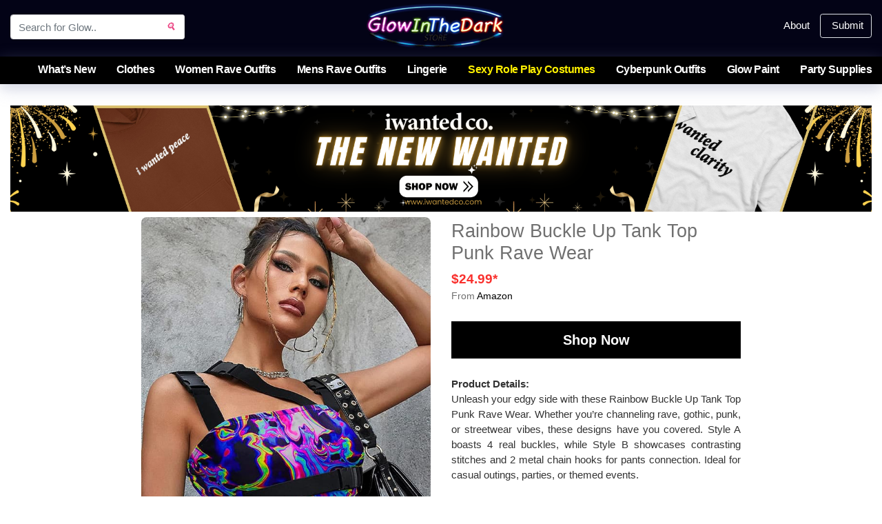

--- FILE ---
content_type: text/html; charset=UTF-8
request_url: https://glowinthedarkstore.com/rainbow-buckle-up-tank-top-punk-rave-wear/
body_size: 18028
content:
<!DOCTYPE html><html lang="en-US"><head><meta charset="UTF-8"><meta name="viewport" content="width=device-width, initial-scale=1"><meta http-equiv="X-UA-Compatible" content="IE=edge"><link rel="profile" href="https://gmpg.org/xfn/11"><meta name='robots' content='index, follow, max-image-preview:large, max-snippet:-1, max-video-preview:-1' /><style>img:is([sizes="auto" i], [sizes^="auto," i]) { contain-intrinsic-size: 3000px 1500px }</style><title>Rainbow Buckle Up Tank Top Punk Rave Wear - Glow In The Dark Store</title><meta name="description" content="Buy Rainbow Buckle Up Tank Top Punk Rave Wear | Unleash your edgy side with these Rainbow Buckle Up Tank Top Punk Rave Wear. Whether you&#039;re channeling rave, gothic, punk, or streetwear vibes, these In Role Play Costumes Dress up on Glow In The Dark Store." /><link rel="canonical" href="https://glowinthedarkstore.com/rainbow-buckle-up-tank-top-punk-rave-wear/" /><meta property="og:locale" content="en_US" /><meta property="og:type" content="article" /><meta property="og:title" content="Rainbow Buckle Up Tank Top Punk Rave Wear - Glow In The Dark Store" /><meta property="og:description" content="Buy Rainbow Buckle Up Tank Top Punk Rave Wear | Unleash your edgy side with these Rainbow Buckle Up Tank Top Punk Rave Wear. Whether you&#039;re channeling rave, gothic, punk, or streetwear vibes, these In Role Play Costumes Dress up on Glow In The Dark Store." /><meta property="og:url" content="https://glowinthedarkstore.com/rainbow-buckle-up-tank-top-punk-rave-wear/" /><meta property="og:site_name" content="Glow In The Dark Store" /><meta property="article:publisher" content="https://www.facebook.com/GlowInTheDarkStoreCom/" /><meta property="article:published_time" content="2023-08-26T20:16:29+00:00" /><meta property="article:modified_time" content="2023-08-26T20:16:42+00:00" /><meta property="og:image" content="https://cdn.glowinthedarkstore.com/wp-content/uploads/2023/08/Rainbow-Buckle-Up-Tank-Top-Punk-Rave-Wear.jpg" /><meta property="og:image:width" content="600" /><meta property="og:image:height" content="800" /><meta property="og:image:type" content="image/jpeg" /><meta name="author" content="Glow In The Dark" /><meta name="twitter:card" content="summary_large_image" /><meta name="twitter:label1" content="Written by" /><meta name="twitter:data1" content="Glow In The Dark" /><meta name="twitter:label2" content="Est. reading time" /><meta name="twitter:data2" content="1 minute" /> <script type="application/ld+json" class="yoast-schema-graph">{"@context":"https://schema.org","@graph":[{"@type":"Article","@id":"https://glowinthedarkstore.com/rainbow-buckle-up-tank-top-punk-rave-wear/#article","isPartOf":{"@id":"https://glowinthedarkstore.com/rainbow-buckle-up-tank-top-punk-rave-wear/"},"author":{"name":"Glow In The Dark","@id":"https://glowinthedarkstore.com/#/schema/person/a7ceddfaeeb043b2ecd46d98fdc8b055"},"headline":"Rainbow Buckle Up Tank Top Punk Rave Wear","datePublished":"2023-08-26T20:16:29+00:00","dateModified":"2023-08-26T20:16:42+00:00","mainEntityOfPage":{"@id":"https://glowinthedarkstore.com/rainbow-buckle-up-tank-top-punk-rave-wear/"},"wordCount":63,"publisher":{"@id":"https://glowinthedarkstore.com/#organization"},"image":{"@id":"https://glowinthedarkstore.com/rainbow-buckle-up-tank-top-punk-rave-wear/#primaryimage"},"thumbnailUrl":"https://glowinthedarkstore.com/wp-content/uploads/2023/08/Rainbow-Buckle-Up-Tank-Top-Punk-Rave-Wear.jpg","articleSection":["Role Play Costumes Dress up"],"inLanguage":"en-US"},{"@type":"WebPage","@id":"https://glowinthedarkstore.com/rainbow-buckle-up-tank-top-punk-rave-wear/","url":"https://glowinthedarkstore.com/rainbow-buckle-up-tank-top-punk-rave-wear/","name":"Rainbow Buckle Up Tank Top Punk Rave Wear - Glow In The Dark Store","isPartOf":{"@id":"https://glowinthedarkstore.com/#website"},"primaryImageOfPage":{"@id":"https://glowinthedarkstore.com/rainbow-buckle-up-tank-top-punk-rave-wear/#primaryimage"},"image":{"@id":"https://glowinthedarkstore.com/rainbow-buckle-up-tank-top-punk-rave-wear/#primaryimage"},"thumbnailUrl":"https://glowinthedarkstore.com/wp-content/uploads/2023/08/Rainbow-Buckle-Up-Tank-Top-Punk-Rave-Wear.jpg","datePublished":"2023-08-26T20:16:29+00:00","dateModified":"2023-08-26T20:16:42+00:00","description":"Buy Rainbow Buckle Up Tank Top Punk Rave Wear | Unleash your edgy side with these Rainbow Buckle Up Tank Top Punk Rave Wear. Whether you're channeling rave, gothic, punk, or streetwear vibes, these In Role Play Costumes Dress up on Glow In The Dark Store.","breadcrumb":{"@id":"https://glowinthedarkstore.com/rainbow-buckle-up-tank-top-punk-rave-wear/#breadcrumb"},"inLanguage":"en-US","potentialAction":[{"@type":"ReadAction","target":["https://glowinthedarkstore.com/rainbow-buckle-up-tank-top-punk-rave-wear/"]}]},{"@type":"ImageObject","inLanguage":"en-US","@id":"https://glowinthedarkstore.com/rainbow-buckle-up-tank-top-punk-rave-wear/#primaryimage","url":"https://glowinthedarkstore.com/wp-content/uploads/2023/08/Rainbow-Buckle-Up-Tank-Top-Punk-Rave-Wear.jpg","contentUrl":"https://glowinthedarkstore.com/wp-content/uploads/2023/08/Rainbow-Buckle-Up-Tank-Top-Punk-Rave-Wear.jpg","width":600,"height":800,"caption":"Rainbow Buckle Up Tank Top Punk Rave Wear"},{"@type":"BreadcrumbList","@id":"https://glowinthedarkstore.com/rainbow-buckle-up-tank-top-punk-rave-wear/#breadcrumb","itemListElement":[{"@type":"ListItem","position":1,"name":"Home","item":"https://glowinthedarkstore.com/"},{"@type":"ListItem","position":2,"name":"Rainbow Buckle Up Tank Top Punk Rave Wear"}]},{"@type":"WebSite","@id":"https://glowinthedarkstore.com/#website","url":"https://glowinthedarkstore.com/","name":"Glow In The Dark Store","description":"500+ Best Glow in the Dark Products!","publisher":{"@id":"https://glowinthedarkstore.com/#organization"},"potentialAction":[{"@type":"SearchAction","target":{"@type":"EntryPoint","urlTemplate":"https://glowinthedarkstore.com/?s={search_term_string}"},"query-input":{"@type":"PropertyValueSpecification","valueRequired":true,"valueName":"search_term_string"}}],"inLanguage":"en-US"},{"@type":"Organization","@id":"https://glowinthedarkstore.com/#organization","name":"Glow In The Dark Store","url":"https://glowinthedarkstore.com/","logo":{"@type":"ImageObject","inLanguage":"en-US","@id":"https://glowinthedarkstore.com/#/schema/logo/image/","url":"https://glowinthedarkstore.com/wp-content/uploads/2020/11/Glow-in-the-dark-store-schema-logo.png","contentUrl":"https://glowinthedarkstore.com/wp-content/uploads/2020/11/Glow-in-the-dark-store-schema-logo.png","width":512,"height":512,"caption":"Glow In The Dark Store"},"image":{"@id":"https://glowinthedarkstore.com/#/schema/logo/image/"},"sameAs":["https://www.facebook.com/GlowInTheDarkStoreCom/","https://www.instagram.com/we.glowinthedark/"]},{"@type":"Person","@id":"https://glowinthedarkstore.com/#/schema/person/a7ceddfaeeb043b2ecd46d98fdc8b055","name":"Glow In The Dark","image":{"@type":"ImageObject","inLanguage":"en-US","@id":"https://glowinthedarkstore.com/#/schema/person/image/","url":"https://glowinthedarkstore.com/wp-content/litespeed/avatar/54eee11b1ee831f38f642ff767cdd120.jpg?ver=1768569206","contentUrl":"https://glowinthedarkstore.com/wp-content/litespeed/avatar/54eee11b1ee831f38f642ff767cdd120.jpg?ver=1768569206","caption":"Glow In The Dark"}}]}</script> <link rel='dns-prefetch' href='//www.googletagmanager.com' /><link rel='dns-prefetch' href='//cdn.glowinthedarkstore.com' /><link rel='dns-prefetch' href='//buy.geni.us' /><link rel="alternate" type="application/rss+xml" title="Glow In The Dark Store &raquo; Feed" href="https://glowinthedarkstore.com/feed/" /><link data-optimized="2" rel="stylesheet" href="https://glowinthedarkstore.com/wp-content/litespeed/css/888af269b951c8cb5d2bbb89707c9ff9.css?ver=6000c" /><style id='classic-theme-styles-inline-css' type='text/css'>/*! This file is auto-generated */
.wp-block-button__link{color:#fff;background-color:#32373c;border-radius:9999px;box-shadow:none;text-decoration:none;padding:calc(.667em + 2px) calc(1.333em + 2px);font-size:1.125em}.wp-block-file__button{background:#32373c;color:#fff;text-decoration:none}</style><style id='global-styles-inline-css' type='text/css'>:root{--wp--preset--aspect-ratio--square: 1;--wp--preset--aspect-ratio--4-3: 4/3;--wp--preset--aspect-ratio--3-4: 3/4;--wp--preset--aspect-ratio--3-2: 3/2;--wp--preset--aspect-ratio--2-3: 2/3;--wp--preset--aspect-ratio--16-9: 16/9;--wp--preset--aspect-ratio--9-16: 9/16;--wp--preset--color--black: #000000;--wp--preset--color--cyan-bluish-gray: #abb8c3;--wp--preset--color--white: #ffffff;--wp--preset--color--pale-pink: #f78da7;--wp--preset--color--vivid-red: #cf2e2e;--wp--preset--color--luminous-vivid-orange: #ff6900;--wp--preset--color--luminous-vivid-amber: #fcb900;--wp--preset--color--light-green-cyan: #7bdcb5;--wp--preset--color--vivid-green-cyan: #00d084;--wp--preset--color--pale-cyan-blue: #8ed1fc;--wp--preset--color--vivid-cyan-blue: #0693e3;--wp--preset--color--vivid-purple: #9b51e0;--wp--preset--gradient--vivid-cyan-blue-to-vivid-purple: linear-gradient(135deg,rgba(6,147,227,1) 0%,rgb(155,81,224) 100%);--wp--preset--gradient--light-green-cyan-to-vivid-green-cyan: linear-gradient(135deg,rgb(122,220,180) 0%,rgb(0,208,130) 100%);--wp--preset--gradient--luminous-vivid-amber-to-luminous-vivid-orange: linear-gradient(135deg,rgba(252,185,0,1) 0%,rgba(255,105,0,1) 100%);--wp--preset--gradient--luminous-vivid-orange-to-vivid-red: linear-gradient(135deg,rgba(255,105,0,1) 0%,rgb(207,46,46) 100%);--wp--preset--gradient--very-light-gray-to-cyan-bluish-gray: linear-gradient(135deg,rgb(238,238,238) 0%,rgb(169,184,195) 100%);--wp--preset--gradient--cool-to-warm-spectrum: linear-gradient(135deg,rgb(74,234,220) 0%,rgb(151,120,209) 20%,rgb(207,42,186) 40%,rgb(238,44,130) 60%,rgb(251,105,98) 80%,rgb(254,248,76) 100%);--wp--preset--gradient--blush-light-purple: linear-gradient(135deg,rgb(255,206,236) 0%,rgb(152,150,240) 100%);--wp--preset--gradient--blush-bordeaux: linear-gradient(135deg,rgb(254,205,165) 0%,rgb(254,45,45) 50%,rgb(107,0,62) 100%);--wp--preset--gradient--luminous-dusk: linear-gradient(135deg,rgb(255,203,112) 0%,rgb(199,81,192) 50%,rgb(65,88,208) 100%);--wp--preset--gradient--pale-ocean: linear-gradient(135deg,rgb(255,245,203) 0%,rgb(182,227,212) 50%,rgb(51,167,181) 100%);--wp--preset--gradient--electric-grass: linear-gradient(135deg,rgb(202,248,128) 0%,rgb(113,206,126) 100%);--wp--preset--gradient--midnight: linear-gradient(135deg,rgb(2,3,129) 0%,rgb(40,116,252) 100%);--wp--preset--font-size--small: 13px;--wp--preset--font-size--medium: 20px;--wp--preset--font-size--large: 36px;--wp--preset--font-size--x-large: 42px;--wp--preset--spacing--20: 0.44rem;--wp--preset--spacing--30: 0.67rem;--wp--preset--spacing--40: 1rem;--wp--preset--spacing--50: 1.5rem;--wp--preset--spacing--60: 2.25rem;--wp--preset--spacing--70: 3.38rem;--wp--preset--spacing--80: 5.06rem;--wp--preset--shadow--natural: 6px 6px 9px rgba(0, 0, 0, 0.2);--wp--preset--shadow--deep: 12px 12px 50px rgba(0, 0, 0, 0.4);--wp--preset--shadow--sharp: 6px 6px 0px rgba(0, 0, 0, 0.2);--wp--preset--shadow--outlined: 6px 6px 0px -3px rgba(255, 255, 255, 1), 6px 6px rgba(0, 0, 0, 1);--wp--preset--shadow--crisp: 6px 6px 0px rgba(0, 0, 0, 1);}:where(.is-layout-flex){gap: 0.5em;}:where(.is-layout-grid){gap: 0.5em;}body .is-layout-flex{display: flex;}.is-layout-flex{flex-wrap: wrap;align-items: center;}.is-layout-flex > :is(*, div){margin: 0;}body .is-layout-grid{display: grid;}.is-layout-grid > :is(*, div){margin: 0;}:where(.wp-block-columns.is-layout-flex){gap: 2em;}:where(.wp-block-columns.is-layout-grid){gap: 2em;}:where(.wp-block-post-template.is-layout-flex){gap: 1.25em;}:where(.wp-block-post-template.is-layout-grid){gap: 1.25em;}.has-black-color{color: var(--wp--preset--color--black) !important;}.has-cyan-bluish-gray-color{color: var(--wp--preset--color--cyan-bluish-gray) !important;}.has-white-color{color: var(--wp--preset--color--white) !important;}.has-pale-pink-color{color: var(--wp--preset--color--pale-pink) !important;}.has-vivid-red-color{color: var(--wp--preset--color--vivid-red) !important;}.has-luminous-vivid-orange-color{color: var(--wp--preset--color--luminous-vivid-orange) !important;}.has-luminous-vivid-amber-color{color: var(--wp--preset--color--luminous-vivid-amber) !important;}.has-light-green-cyan-color{color: var(--wp--preset--color--light-green-cyan) !important;}.has-vivid-green-cyan-color{color: var(--wp--preset--color--vivid-green-cyan) !important;}.has-pale-cyan-blue-color{color: var(--wp--preset--color--pale-cyan-blue) !important;}.has-vivid-cyan-blue-color{color: var(--wp--preset--color--vivid-cyan-blue) !important;}.has-vivid-purple-color{color: var(--wp--preset--color--vivid-purple) !important;}.has-black-background-color{background-color: var(--wp--preset--color--black) !important;}.has-cyan-bluish-gray-background-color{background-color: var(--wp--preset--color--cyan-bluish-gray) !important;}.has-white-background-color{background-color: var(--wp--preset--color--white) !important;}.has-pale-pink-background-color{background-color: var(--wp--preset--color--pale-pink) !important;}.has-vivid-red-background-color{background-color: var(--wp--preset--color--vivid-red) !important;}.has-luminous-vivid-orange-background-color{background-color: var(--wp--preset--color--luminous-vivid-orange) !important;}.has-luminous-vivid-amber-background-color{background-color: var(--wp--preset--color--luminous-vivid-amber) !important;}.has-light-green-cyan-background-color{background-color: var(--wp--preset--color--light-green-cyan) !important;}.has-vivid-green-cyan-background-color{background-color: var(--wp--preset--color--vivid-green-cyan) !important;}.has-pale-cyan-blue-background-color{background-color: var(--wp--preset--color--pale-cyan-blue) !important;}.has-vivid-cyan-blue-background-color{background-color: var(--wp--preset--color--vivid-cyan-blue) !important;}.has-vivid-purple-background-color{background-color: var(--wp--preset--color--vivid-purple) !important;}.has-black-border-color{border-color: var(--wp--preset--color--black) !important;}.has-cyan-bluish-gray-border-color{border-color: var(--wp--preset--color--cyan-bluish-gray) !important;}.has-white-border-color{border-color: var(--wp--preset--color--white) !important;}.has-pale-pink-border-color{border-color: var(--wp--preset--color--pale-pink) !important;}.has-vivid-red-border-color{border-color: var(--wp--preset--color--vivid-red) !important;}.has-luminous-vivid-orange-border-color{border-color: var(--wp--preset--color--luminous-vivid-orange) !important;}.has-luminous-vivid-amber-border-color{border-color: var(--wp--preset--color--luminous-vivid-amber) !important;}.has-light-green-cyan-border-color{border-color: var(--wp--preset--color--light-green-cyan) !important;}.has-vivid-green-cyan-border-color{border-color: var(--wp--preset--color--vivid-green-cyan) !important;}.has-pale-cyan-blue-border-color{border-color: var(--wp--preset--color--pale-cyan-blue) !important;}.has-vivid-cyan-blue-border-color{border-color: var(--wp--preset--color--vivid-cyan-blue) !important;}.has-vivid-purple-border-color{border-color: var(--wp--preset--color--vivid-purple) !important;}.has-vivid-cyan-blue-to-vivid-purple-gradient-background{background: var(--wp--preset--gradient--vivid-cyan-blue-to-vivid-purple) !important;}.has-light-green-cyan-to-vivid-green-cyan-gradient-background{background: var(--wp--preset--gradient--light-green-cyan-to-vivid-green-cyan) !important;}.has-luminous-vivid-amber-to-luminous-vivid-orange-gradient-background{background: var(--wp--preset--gradient--luminous-vivid-amber-to-luminous-vivid-orange) !important;}.has-luminous-vivid-orange-to-vivid-red-gradient-background{background: var(--wp--preset--gradient--luminous-vivid-orange-to-vivid-red) !important;}.has-very-light-gray-to-cyan-bluish-gray-gradient-background{background: var(--wp--preset--gradient--very-light-gray-to-cyan-bluish-gray) !important;}.has-cool-to-warm-spectrum-gradient-background{background: var(--wp--preset--gradient--cool-to-warm-spectrum) !important;}.has-blush-light-purple-gradient-background{background: var(--wp--preset--gradient--blush-light-purple) !important;}.has-blush-bordeaux-gradient-background{background: var(--wp--preset--gradient--blush-bordeaux) !important;}.has-luminous-dusk-gradient-background{background: var(--wp--preset--gradient--luminous-dusk) !important;}.has-pale-ocean-gradient-background{background: var(--wp--preset--gradient--pale-ocean) !important;}.has-electric-grass-gradient-background{background: var(--wp--preset--gradient--electric-grass) !important;}.has-midnight-gradient-background{background: var(--wp--preset--gradient--midnight) !important;}.has-small-font-size{font-size: var(--wp--preset--font-size--small) !important;}.has-medium-font-size{font-size: var(--wp--preset--font-size--medium) !important;}.has-large-font-size{font-size: var(--wp--preset--font-size--large) !important;}.has-x-large-font-size{font-size: var(--wp--preset--font-size--x-large) !important;}
:where(.wp-block-post-template.is-layout-flex){gap: 1.25em;}:where(.wp-block-post-template.is-layout-grid){gap: 1.25em;}
:where(.wp-block-columns.is-layout-flex){gap: 2em;}:where(.wp-block-columns.is-layout-grid){gap: 2em;}
:root :where(.wp-block-pullquote){font-size: 1.5em;line-height: 1.6;}</style><!--[if lt IE 9]> <script type="text/javascript" src="https://glowinthedarkstore.com/wp-content/themes/wp-bootstrap-starter/inc/assets/js/html5.js?ver=3.7.0" id="html5hiv-js"></script> <![endif]--> <script type="5845d3922c4c81ef650a598c-text/javascript" src="https://www.googletagmanager.com/gtag/js?id=GT-KF8NTQC" id="google_gtagjs-js" async></script> <script type="5845d3922c4c81ef650a598c-text/javascript" id="google_gtagjs-js-after">/*  */
window.dataLayer = window.dataLayer || [];function gtag(){dataLayer.push(arguments);}
gtag("set","linker",{"domains":["glowinthedarkstore.com"]});
gtag("js", new Date());
gtag("set", "developer_id.dZTNiMT", true);
gtag("config", "GT-KF8NTQC");
/*  */</script> <link rel="https://api.w.org/" href="https://glowinthedarkstore.com/wp-json/" /><link rel="alternate" title="JSON" type="application/json" href="https://glowinthedarkstore.com/wp-json/wp/v2/posts/2331" /><link rel="EditURI" type="application/rsd+xml" title="RSD" href="https://glowinthedarkstore.com/xmlrpc.php?rsd" /><meta name="generator" content="WordPress 6.8.3" /><link rel='shortlink' href='https://glowinthedarkstore.com/?p=2331' /><link rel="alternate" title="oEmbed (JSON)" type="application/json+oembed" href="https://glowinthedarkstore.com/wp-json/oembed/1.0/embed?url=https%3A%2F%2Fglowinthedarkstore.com%2Frainbow-buckle-up-tank-top-punk-rave-wear%2F" /><link rel="alternate" title="oEmbed (XML)" type="text/xml+oembed" href="https://glowinthedarkstore.com/wp-json/oembed/1.0/embed?url=https%3A%2F%2Fglowinthedarkstore.com%2Frainbow-buckle-up-tank-top-punk-rave-wear%2F&#038;format=xml" /> <script type="5845d3922c4c81ef650a598c-text/javascript">var errorQueue = [];
            let timeout;

            var errorMessage = '';


            function isBot() {
                const bots = ['crawler', 'spider', 'baidu', 'duckduckgo', 'bot', 'googlebot', 'bingbot', 'facebook', 'slurp', 'twitter', 'yahoo'];
                const userAgent = navigator.userAgent.toLowerCase();
                return bots.some(bot => userAgent.includes(bot));
            }

            /*
            window.onerror = function(msg, url, line) {
            // window.addEventListener('error', function(event) {
                console.error("Linha 600");

                var errorMessage = [
                    'Message: ' + msg,
                    'URL: ' + url,
                    'Line: ' + line
                ].join(' - ');
                */


            // Captura erros síncronos e alguns assíncronos
            window.addEventListener('error', function(event) {
                var msg = event.message;
                if (msg === "Script error.") {
                    console.error("Script error detected - maybe problem cross-origin");
                    return;
                }
                errorMessage = [
                    'Message: ' + msg,
                    'URL: ' + event.filename,
                    'Line: ' + event.lineno
                ].join(' - ');
                if (isBot()) {
                    return;
                }
                errorQueue.push(errorMessage);
                handleErrorQueue();
            });

            // Captura rejeições de promessas
            window.addEventListener('unhandledrejection', function(event) {
                errorMessage = 'Promise Rejection: ' + (event.reason || 'Unknown reason');
                if (isBot()) {
                    return;
                }
                errorQueue.push(errorMessage);
                handleErrorQueue();
            });

            // Função auxiliar para gerenciar a fila de erros
            function handleErrorQueue() {
                if (errorQueue.length >= 5) {
                    sendErrorsToServer();
                } else {
                    clearTimeout(timeout);
                    timeout = setTimeout(sendErrorsToServer, 5000);
                }
            }





            function sendErrorsToServer() {
                if (errorQueue.length > 0) {
                    var message;
                    if (errorQueue.length === 1) {
                        // Se houver apenas um erro, mantenha o formato atual
                        message = errorQueue[0];
                    } else {
                        // Se houver múltiplos erros, use quebras de linha para separá-los
                        message = errorQueue.join('\n\n');
                    }
                    var xhr = new XMLHttpRequest();
                    var nonce = '2712f9adc6';
                    var ajaxurl = 'https://glowinthedarkstore.com/wp-admin/admin-ajax.php?action=bill_minozzi_js_error_catched&_wpnonce=2712f9adc6';
                    xhr.open('POST', encodeURI(ajaxurl));
                    xhr.setRequestHeader('Content-Type', 'application/x-www-form-urlencoded');
                    xhr.onload = function() {
                        if (xhr.status === 200) {
                            // console.log('Success:', xhr.responseText);
                        } else {
                            console.log('Error:', xhr.status);
                        }
                    };
                    xhr.onerror = function() {
                        console.error('Request failed');
                    };
                    xhr.send('action=bill_minozzi_js_error_catched&_wpnonce=' + nonce + '&bill_js_error_catched=' + encodeURIComponent(message));
                    errorQueue = []; // Limpa a fila de erros após o envio
                }
            }

            function sendErrorsToServer() {
                if (errorQueue.length > 0) {
                    var message = errorQueue.join(' | ');
                    //console.error(message);
                    var xhr = new XMLHttpRequest();
                    var nonce = '2712f9adc6';
                    var ajaxurl = 'https://glowinthedarkstore.com/wp-admin/admin-ajax.php?action=bill_minozzi_js_error_catched&_wpnonce=2712f9adc6'; // No need to esc_js here
                    xhr.open('POST', encodeURI(ajaxurl));
                    xhr.setRequestHeader('Content-Type', 'application/x-www-form-urlencoded');
                    xhr.onload = function() {
                        if (xhr.status === 200) {
                            //console.log('Success:::', xhr.responseText);
                        } else {
                            console.log('Error:', xhr.status);
                        }
                    };
                    xhr.onerror = function() {
                        console.error('Request failed');
                    };
                    xhr.send('action=bill_minozzi_js_error_catched&_wpnonce=' + nonce + '&bill_js_error_catched=' + encodeURIComponent(message));
                    errorQueue = []; // Clear the error queue after sending
                }
            }

            function sendErrorsToServer() {
                if (errorQueue.length > 0) {
                    var message = errorQueue.join('\n\n'); // Usa duas quebras de linha como separador
                    var xhr = new XMLHttpRequest();
                    var nonce = '2712f9adc6';
                    var ajaxurl = 'https://glowinthedarkstore.com/wp-admin/admin-ajax.php?action=bill_minozzi_js_error_catched&_wpnonce=2712f9adc6';
                    xhr.open('POST', encodeURI(ajaxurl));
                    xhr.setRequestHeader('Content-Type', 'application/x-www-form-urlencoded');
                    xhr.onload = function() {
                        if (xhr.status === 200) {
                            // console.log('Success:', xhr.responseText);
                        } else {
                            console.log('Error:', xhr.status);
                        }
                    };
                    xhr.onerror = function() {
                        console.error('Request failed');
                    };
                    xhr.send('action=bill_minozzi_js_error_catched&_wpnonce=' + nonce + '&bill_js_error_catched=' + encodeURIComponent(message));
                    errorQueue = []; // Limpa a fila de erros após o envio
                }
            }
            window.addEventListener('beforeunload', sendErrorsToServer);</script> <meta name="generator" content="Site Kit by Google 1.170.0" /><style></style><link rel="pingback" href="https://glowinthedarkstore.com/xmlrpc.php"><style type="text/css">#page-sub-header { background: #141414; }</style><link rel="icon" href="https://glowinthedarkstore.com/wp-content/uploads/2020/11/cropped-Gliw-in-the-dark-store-favicon-1-32x32.png" sizes="32x32" /><link rel="icon" href="https://glowinthedarkstore.com/wp-content/uploads/2020/11/cropped-Gliw-in-the-dark-store-favicon-1-192x192.png" sizes="192x192" /><link rel="apple-touch-icon" href="https://glowinthedarkstore.com/wp-content/uploads/2020/11/cropped-Gliw-in-the-dark-store-favicon-1-180x180.png" /><meta name="msapplication-TileImage" content="https://glowinthedarkstore.com/wp-content/uploads/2020/11/cropped-Gliw-in-the-dark-store-favicon-1-270x270.png" /></head><body class="wp-singular post-template-default single single-post postid-2331 single-format-standard wp-theme-wp-bootstrap-starter wp-child-theme-wp-bootstrap-starter-child group-blog"><div id="page" class="site">
<a class="skip-link screen-reader-text" href="#content">Skip to content</a><header id="masthead" class="site-header navbar-static-top fixed-top navbar-light" role="banner"><div class="container-fluid container-w1440"><div class="top-header row flex-nowrap justify-content-between align-items-center mb-2"><div class="col-4 col-md-4 col-lg-3 pt-1 d-none d-md-block"><div style="display:flex;flex-wrap:wrap"><form role="search" method="get" action="https://glowinthedarkstore.com/" class="search-wrap"><div class="input-group w-100"> <input type="search" class="form-control search-form" style="width:55%;" placeholder="Search for Glow.." value="" name="s" title="Search for a Glow.."><div class="input-group-append"> <button class="btn btn-primary search-button" type="submit" value="Search"><i>&#x1f50d;</i><span class="sr-only">Search Button Glow in the Dark Store</span></button></div></div></form></div></div><div class="gitds-logo col-10 col-sm-10 col-md-6 col-lg-6 text-lg-center"><div class="navbar-brand">
<a title="Glow In The Dark Store" href="https://glowinthedarkstore.com/">
<img src="https://glowinthedarkstore.com/wp-content/uploads/2023/08/glow-in-the-dark-store-logo.png" data-no-lazy="1" data-skip-lazy="" id="Logo" class="img-fluid" width="200" height="65" alt="Glow In The Dark Store">
</a></div></div><div class="user-info col-2 col-sm-2 col-md-2 col-lg-3 d-flex justify-content-end align-items-center">
<a class="text-white d-none d-lg-block mr-3" href="/about-us/" title="About Us">About</a><div class="nav-item search dropdown no-arrow mx-1 d-md-none">
<a class="nav-link dropdown-toggle" href="#" title="Search Glow Gifts" id="searchDropdown" role="button" data-toggle="dropdown" aria-haspopup="true" aria-expanded="false">
<i>&#x1f50d;</i> <span class="sr-only">Search Glow</span>
</a><div class="search dropdown-list dropdown-menu dropdown-menu-right shadow animated--grow-in" aria-labelledby="searchDropdown"><div class="dropdown-item d-flex align-items-center"><form role="search" method="get" action="https://glowinthedarkstore.com/" class="search-wrap w-100"><div class="input-group w-100"> <input type="search" class="form-control search-form" style="width:55%;" placeholder="Search for a Gift.." value="" name="s" title="Search for Glow.."><div class="input-group-append"> <button class="btn btn-primary search-button" type="submit" value="Search"><i>&#x1f50d;</i></button></div></div></form></div></div></div>
<a class="btn border d-none d-lg-block text-white"  href="/submit-post/" title="Submit Post"><i class="fas fa-plus mr-1 text-warning"></i>Submit</a><div class="dropdown d-lg-none">
<a href="#" class="btn btn-md btn-outline-secondary btn-info-drop btn-light" title="Glow In The Dark Info" type="text" id="dropdownMenuButton" data-toggle="dropdown" aria-haspopup="true" aria-expanded="false">
<span class="navbar-toggler-icon"></span><span class="sr-only">Glow In The Dark Info</span>
</a><div class="dropdown-menu" aria-labelledby="dropdownMenuButton">
<a href="/about-us/" title="About Us" class="dropdown-item">About Us</a><hr class="dropdown-divider">
<a href="/submit-post/" title="Add Post" class="dropdown-item">Submit</a><hr class="dropdown-divider">
<a href="/contact/" title="Contact Us" class="dropdown-item">Contact</a><hr class="dropdown-divider"><h6 class="dropdown-header">Connect</h6><div style="display:flex;flex-wrap:wrap"></div></div></div></div></div></div><div class="nav-scroller"><div class="container-fluid"><div class="row"><nav class="nav nav-underline"><ul class="cttb-navi"><li itemscope="itemscope" itemtype="https://www.schema.org/SiteNavigationElement" id="menu-item-91" class="menu-item menu-item-type-custom menu-item-object-custom menu-item-home menu-item-91 nav-item"><a title="What&#039;s New" href="https://glowinthedarkstore.com" class="nav-link">What&#8217;s New</a></li><li itemscope="itemscope" itemtype="https://www.schema.org/SiteNavigationElement" id="menu-item-866" class="menu-item menu-item-type-taxonomy menu-item-object-category current-post-ancestor menu-item-866 nav-item"><a title="Clothes" href="https://glowinthedarkstore.com/glow/clothes/" class="nav-link">Clothes</a></li><li itemscope="itemscope" itemtype="https://www.schema.org/SiteNavigationElement" id="menu-item-1723" class="menu-item menu-item-type-taxonomy menu-item-object-category menu-item-1723 nav-item"><a title="Women Rave Outfits" href="https://glowinthedarkstore.com/glow/clothes/womenswear/rave-clothes-women/" class="nav-link">Women Rave Outfits</a></li><li itemscope="itemscope" itemtype="https://www.schema.org/SiteNavigationElement" id="menu-item-2915" class="menu-item menu-item-type-taxonomy menu-item-object-category menu-item-2915 nav-item"><a title="Mens Rave Outfits" href="https://glowinthedarkstore.com/glow/clothes/menswear/mens-rave-clothing/" class="nav-link">Mens Rave Outfits</a></li><li itemscope="itemscope" itemtype="https://www.schema.org/SiteNavigationElement" id="menu-item-1945" class="menu-item menu-item-type-taxonomy menu-item-object-category menu-item-1945 nav-item"><a title="Lingerie" href="https://glowinthedarkstore.com/glow/clothes/womenswear/lingerie/" class="nav-link">Lingerie</a></li><li itemscope="itemscope" itemtype="https://www.schema.org/SiteNavigationElement" id="menu-item-2195" class="menu-item menu-item-type-taxonomy menu-item-object-category current-post-ancestor current-menu-parent current-post-parent active menu-item-2195 nav-item"><a title="Sexy Role Play Costumes" href="https://glowinthedarkstore.com/glow/clothes/womenswear/role-play-costumes-dress-up/" class="nav-link">Sexy Role Play Costumes</a></li><li itemscope="itemscope" itemtype="https://www.schema.org/SiteNavigationElement" id="menu-item-2358" class="menu-item menu-item-type-taxonomy menu-item-object-category menu-item-2358 nav-item"><a title="Cyberpunk Outfits" href="https://glowinthedarkstore.com/glow/clothes/womenswear/cyberpunk-clothing/" class="nav-link">Cyberpunk Outfits</a></li><li itemscope="itemscope" itemtype="https://www.schema.org/SiteNavigationElement" id="menu-item-1043" class="menu-item menu-item-type-taxonomy menu-item-object-category menu-item-1043 nav-item"><a title="Glow In The Dark Paint" href="https://glowinthedarkstore.com/glow-in-the-dark-paint/" class="nav-link">Glow Paint</a></li><li itemscope="itemscope" itemtype="https://www.schema.org/SiteNavigationElement" id="menu-item-153" class="menu-item menu-item-type-taxonomy menu-item-object-category menu-item-153 nav-item"><a title="Party Supplies" href="https://glowinthedarkstore.com/glow/party-supplies/" class="nav-link">Party Supplies</a></li><li itemscope="itemscope" itemtype="https://www.schema.org/SiteNavigationElement" id="menu-item-239" class="menu-item menu-item-type-taxonomy menu-item-object-category menu-item-239 nav-item"><a title="Glow Decor" href="https://glowinthedarkstore.com/glow/decor/" class="nav-link">Glow Decor</a></li><li itemscope="itemscope" itemtype="https://www.schema.org/SiteNavigationElement" id="menu-item-377" class="menu-item menu-item-type-taxonomy menu-item-object-category menu-item-377 nav-item"><a title="Night Golf" href="https://glowinthedarkstore.com/glow/night-golf/" class="nav-link">Night Golf</a></li><li itemscope="itemscope" itemtype="https://www.schema.org/SiteNavigationElement" id="menu-item-746" class="menu-item menu-item-type-taxonomy menu-item-object-category menu-item-746 nav-item"><a title="Glow Sticks" href="https://glowinthedarkstore.com/glow/glow-sticks/" class="nav-link">Glow Sticks</a></li><li itemscope="itemscope" itemtype="https://www.schema.org/SiteNavigationElement" id="menu-item-1374" class="menu-item menu-item-type-taxonomy menu-item-object-category menu-item-1374 nav-item"><a title="Glow In The Dark Tattoo" href="https://glowinthedarkstore.com/glow/tattoos/" class="nav-link">Glow Tattoos</a></li><li itemscope="itemscope" itemtype="https://www.schema.org/SiteNavigationElement" id="menu-item-2698" class="menu-item menu-item-type-taxonomy menu-item-object-category menu-item-2698 nav-item"><a title="Shoes" href="https://glowinthedarkstore.com/glow/shoes/" class="nav-link">Shoes</a></li></ul></nav></div></div></div></header><div id="content" class="site-content"><div class="container-fluid"><div class="px-0">
<a href="https://iwantedco.com/?utm_source=GlowInTheDarkstore.com&utm_medium=banner&utm_campaign=homepage_banner"
target="_blank"
rel="noopener noreferrer"
class="d-block"><img
src="https://glowinthedarkstore.com/wp-content/uploads/2025/12/iwantedco-banner-glow-in-thedark-new-small-2.png"
class="img-fluid w-100"
alt="iwantedco"
loading="lazy">
</a></div><div class="row"><section id="primary" class="content-area col-sm-12 col-lg-12"><div id="main" class="site-main" role="main"><div class="container-w870 m-auto"><article id="post-2331" class="mb-2 post-2331 post type-post status-publish format-standard has-post-thumbnail hentry category-role-play-costumes-dress-up stores-amazon"><div class="content-wrap row"><div class="content-left col-12 col-md-6"><div class="post-thumbnail py-2">
<img width="600" height="800" src="https://glowinthedarkstore.com/wp-content/uploads/2023/08/Rainbow-Buckle-Up-Tank-Top-Punk-Rave-Wear.jpg" class="img-fluid w-100 single-image-thumb wp-post-image" alt="Rainbow Buckle Up Tank Top Punk Rave Wear" decoding="async" fetchpriority="high" /></div></div><div class="content-right col-12 col-md-6"><header class="entry-header mt-3 mt-md-1 pt-md-1"><h1 class="entry-title border-0 mt-1 text-left">Rainbow Buckle Up Tank Top Punk Rave Wear</h1><div class="entry-meta sr-only">
<span class="posted-on"><a href="https://glowinthedarkstore.com/rainbow-buckle-up-tank-top-punk-rave-wear/" rel="bookmark"><time class="entry-date published" datetime="2023-08-26T20:16:29+00:00">August 26, 2023</time></a></span> <span class="byline"> by <span class="author vcard"><a class="url fn n" href="https://glowinthedarkstore.com/author/glow/">Glow In The Dark</a></span></span></div></header><div class="product-meta"><div class="card-price text-left"><span class="price text-left">$24.99* </span><div class="price-out">From
<a href="https://www.amazon.com/CYCLAMEN-Womens-Buckle-Sleeveless-Streetwear/dp/B0B39G5TPX/?tag=gitds-20" rel="nofollow noopener" target="_blank" onClick="if (!window.__cfRLUnblockHandlers) return false; ga('send', 'event', 'outbound', 'click','Rainbow Buckle Up Tank Top Punk Rave Wear');" title="Rainbow Buckle Up Tank Top Punk Rave Wear" data-cf-modified-5845d3922c4c81ef650a598c-="">Amazon</a></div></div><div class="card-out my-3">
<a href="https://www.amazon.com/CYCLAMEN-Womens-Buckle-Sleeveless-Streetwear/dp/B0B39G5TPX/?tag=gitds-20" class="single-cta-btn" rel="nofollow noopener" target="_blank" onclick="if (!window.__cfRLUnblockHandlers) return false; gtag('event', 'button', {'event_category': 'outbound', 'event_label': 'Rainbow Buckle Up Tank Top Punk Rave Wear'});" title="Rainbow Buckle Up Tank Top Punk Rave Wear" data-cf-modified-5845d3922c4c81ef650a598c-="">Shop Now </a></div></div><div class="entry-content thecontent">
<span class="my-3 py-1 font-weight-bold">Product Details:</span><p>Unleash your edgy side with these Rainbow Buckle Up Tank Top Punk Rave Wear. Whether you&#8217;re channeling rave, gothic, punk, or streetwear vibes, these designs have you covered. Style A boasts 4 real buckles, while Style B showcases contrasting stitches and 2 metal chain hooks for pants connection. Ideal for casual outings, parties, or themed events.</p></div><footer class="entry-footer my-4 px-2 sr-only">
<span class="cat-links"><a href="https://glowinthedarkstore.com/glow/clothes/womenswear/role-play-costumes-dress-up/" rel="category tag">Role Play Costumes Dress up</a></span></footer></div></div></article></div></div><div class="related-wrap w-100 mt-3 pt-3"><div id="infinite-post" class="infinitewrap row"><article id="post-2325" class="grid-item col-6 col-sm-6 col-md-6 col-lg-3 mb-4 post-2325 post type-post status-publish format-standard has-post-thumbnail hentry category-lingerie category-role-play-costumes-dress-up stores-etsy"><div class="product-card-wrap"><div class="post-thumbnail position-relative text-center">
<a href="https://tidd.ly/3YQ8oVY" target="_blank" rel="nofollow noopener" onclick="if (!window.__cfRLUnblockHandlers) return false; gtag('event', 'image', {'event_category': 'outbound', 'event_label': 'Role Play Nurse Acting Costume'});" title="Role Play Nurse Acting Costume" data-cf-modified-5845d3922c4c81ef650a598c-=""><img width="400" height="533" src="https://glowinthedarkstore.com/wp-content/uploads/2023/08/Role-Play-Nurse-Acting-Costume-400x533.jpg" class="attachment-medium size-medium wp-post-image" alt="Role Play Nurse Acting Costume" decoding="async" loading="lazy" /></a></div><header class="entry-header my-1 py-1"><h2 class="entry-title border-0"><a href="https://glowinthedarkstore.com/role-play-nurse-acting-costume/" rel="bookmark">Role Play Nurse Acting Costume</a></h2><div class="entry-meta sr-only">
<span class="posted-on"><a href="https://glowinthedarkstore.com/role-play-nurse-acting-costume/" rel="bookmark"><time class="entry-date published" datetime="2023-08-26T19:45:44+00:00">August 26, 2023</time></a></span> <span class="byline"> by <span class="author vcard"><a class="url fn n" href="https://glowinthedarkstore.com/author/glow/">Glow In The Dark</a></span></span></div>
<span class="price text-muted sr-only">$71.25* </span></header><div class="content-top px-1"><div class="entry-summary sr-only"><p>Step into character with our Nurse Role Play Costume. This all-in-one set includes a tailored dress, matching headwear, and a stethoscope, ensuring a complete and authentic experience. Sized to fit most, it&#8217;s perfect for themed parties or playful nights.</p></div></div><div class="post-out pb-2 px-2 mt-2 d-none">
<a href="https://tidd.ly/3YQ8oVY" class="glow-btn-3 text-uppercase" target="_blank" rel="nofollow noopener" onclick="if (!window.__cfRLUnblockHandlers) return false; gtag('event', 'click', {'event_category': 'buynowpost', 'event_label': 'Role Play Nurse Acting Costume'});" title="Role Play Nurse Acting Costume" data-cf-modified-5845d3922c4c81ef650a598c-="">Check it out</a></div><footer class="entry-footer sr-only">
<span class="cat-links"><a href="https://glowinthedarkstore.com/glow/clothes/womenswear/lingerie/" rel="category tag">Glow In The Dark Lingerie</a> <a href="https://glowinthedarkstore.com/glow/clothes/womenswear/role-play-costumes-dress-up/" rel="category tag">Role Play Costumes Dress up</a></span></footer></div></article><article id="post-2547" class="grid-item col-6 col-sm-6 col-md-6 col-lg-3 mb-4 post-2547 post type-post status-publish format-standard has-post-thumbnail hentry category-role-play-costumes-dress-up stores-amazon"><div class="product-card-wrap"><div class="post-thumbnail position-relative text-center">
<a href="https://www.amazon.com/Avidlove-Cosplay-Lingerie-Babydoll-Roleplay/dp/B0C1Z2HS53/?tag=gitds-20" target="_blank" rel="nofollow noopener" onclick="if (!window.__cfRLUnblockHandlers) return false; gtag('event', 'image', {'event_category': 'outbound', 'event_label': 'Hot French Maid Roleplay Cosplay Costume Set'});" title="Hot French Maid Roleplay Cosplay Costume Set" data-cf-modified-5845d3922c4c81ef650a598c-=""><img width="400" height="533" src="https://glowinthedarkstore.com/wp-content/uploads/2023/09/French-Maid-Roleplay-Cosplay-Costume-Set-400x533.jpg" class="attachment-medium size-medium wp-post-image" alt="French Maid Roleplay Cosplay Costume Set" decoding="async" loading="lazy" /></a></div><header class="entry-header my-1 py-1"><h2 class="entry-title border-0"><a href="https://glowinthedarkstore.com/hot-french-maid-roleplay-cosplay-costume-set/" rel="bookmark">Hot French Maid Roleplay Cosplay Costume Set</a></h2><div class="entry-meta sr-only">
<span class="posted-on"><a href="https://glowinthedarkstore.com/hot-french-maid-roleplay-cosplay-costume-set/" rel="bookmark"><time class="entry-date published" datetime="2023-09-05T18:43:26+00:00">September 5, 2023</time></a></span> <span class="byline"> by <span class="author vcard"><a class="url fn n" href="https://glowinthedarkstore.com/author/glow/">Glow In The Dark</a></span></span></div>
<span class="price text-muted sr-only">$15.98* </span></header><div class="content-top px-1"><div class="entry-summary sr-only"><p>Elevate your intimate moments with our French Maid Roleplay Cosplay Costume Set. This 6-piece ensemble includes a cute apron, a removable choker, a matching G-string panty, and lace cuffs. The deep V-neck lingerie dress, adorned with white lace trim, is both sexy and comfortable, serving as sleepwear. The removable choker can double as a garter, [&hellip;]</p></div></div><div class="post-out pb-2 px-2 mt-2 d-none">
<a href="https://www.amazon.com/Avidlove-Cosplay-Lingerie-Babydoll-Roleplay/dp/B0C1Z2HS53/?tag=gitds-20" class="glow-btn-3 text-uppercase" target="_blank" rel="nofollow noopener" onclick="if (!window.__cfRLUnblockHandlers) return false; gtag('event', 'click', {'event_category': 'buynowpost', 'event_label': 'Hot French Maid Roleplay Cosplay Costume Set'});" title="Hot French Maid Roleplay Cosplay Costume Set" data-cf-modified-5845d3922c4c81ef650a598c-="">Check it out</a></div><footer class="entry-footer sr-only">
<span class="cat-links"><a href="https://glowinthedarkstore.com/glow/clothes/womenswear/role-play-costumes-dress-up/" rel="category tag">Role Play Costumes Dress up</a></span></footer></div></article><article id="post-2276" class="grid-item col-6 col-sm-6 col-md-6 col-lg-3 mb-4 post-2276 post type-post status-publish format-standard has-post-thumbnail hentry category-rave-clothes-women category-role-play-costumes-dress-up category-skirts stores-amazon"><div class="product-card-wrap"><div class="post-thumbnail position-relative text-center">
<a href="https://www.amazon.com/Womens-Outfits-Festival-Dancewear-Purple-Flower/dp/B0BR7VCRQ5/?tag=gitds-20" target="_blank" rel="nofollow noopener" onclick="if (!window.__cfRLUnblockHandlers) return false; gtag('event', 'image', {'event_category': 'outbound', 'event_label': 'Purple-Flower Rave Set Halter Top &#038; Skirt'});" title="Purple-Flower Rave Set Halter Top &#038; Skirt" data-cf-modified-5845d3922c4c81ef650a598c-=""><img width="400" height="533" src="https://glowinthedarkstore.com/wp-content/uploads/2023/08/Purple-Flower-Rave-Set-Halter-Top-Skirt-400x533.jpg" class="attachment-medium size-medium wp-post-image" alt="Purple-Flower Rave Set Halter Top &amp; Skirt" decoding="async" loading="lazy" /></a></div><header class="entry-header my-1 py-1"><h2 class="entry-title border-0"><a href="https://glowinthedarkstore.com/purple-flower-rave-set-halter-top-skirt/" rel="bookmark">Purple-Flower Rave Set Halter Top &#038; Skirt</a></h2><div class="entry-meta sr-only">
<span class="posted-on"><a href="https://glowinthedarkstore.com/purple-flower-rave-set-halter-top-skirt/" rel="bookmark"><time class="entry-date published" datetime="2023-08-24T19:44:26+00:00">August 24, 2023</time></a></span> <span class="byline"> by <span class="author vcard"><a class="url fn n" href="https://glowinthedarkstore.com/author/glow/">Glow In The Dark</a></span></span></div>
<span class="price text-muted sr-only">$25.85* </span></header><div class="content-top px-1"><div class="entry-summary sr-only"><p>Purple-Flower Rave Set Halter Top &amp; Skirt for women. Featuring a glittering halter bra top and mini skirt, this 2Pcs ensemble is a show-stopper. Made of 95% polyester and 5% elastane, it combines comfort and style. Perfect for music festivals, nightclubs, or cosplay events. Stand out and shine!</p></div></div><div class="post-out pb-2 px-2 mt-2 d-none">
<a href="https://www.amazon.com/Womens-Outfits-Festival-Dancewear-Purple-Flower/dp/B0BR7VCRQ5/?tag=gitds-20" class="glow-btn-3 text-uppercase" target="_blank" rel="nofollow noopener" onclick="if (!window.__cfRLUnblockHandlers) return false; gtag('event', 'click', {'event_category': 'buynowpost', 'event_label': 'Purple-Flower Rave Set Halter Top &#038; Skirt'});" title="Purple-Flower Rave Set Halter Top &#038; Skirt" data-cf-modified-5845d3922c4c81ef650a598c-="">Check it out</a></div><footer class="entry-footer sr-only">
<span class="cat-links"><a href="https://glowinthedarkstore.com/glow/clothes/womenswear/rave-clothes-women/" rel="category tag">Rave Outfits &amp; Festival Clothes</a> <a href="https://glowinthedarkstore.com/glow/clothes/womenswear/role-play-costumes-dress-up/" rel="category tag">Role Play Costumes Dress up</a> <a href="https://glowinthedarkstore.com/glow/clothes/womenswear/skirts/" rel="category tag">Skirts</a></span></footer></div></article><article id="post-3137" class="grid-item col-6 col-sm-6 col-md-6 col-lg-3 mb-4 post-3137 post type-post status-publish format-standard has-post-thumbnail hentry category-rave-clothes-women category-role-play-costumes-dress-up stores-ravefix"><div class="product-card-wrap"><div class="post-thumbnail position-relative text-center">
<a href="https://www.ravefix.com/products/6554-3pc-lightyear-vixen?p=Y7lnDNsvA" target="_blank" rel="nofollow noopener" onclick="if (!window.__cfRLUnblockHandlers) return false; gtag('event', 'image', {'event_category': 'outbound', 'event_label': 'Sexy Lightyear Vixen Costume – 3-Piece Sci-Fi Space Ranger Outfit'});" title="Sexy Lightyear Vixen Costume – 3-Piece Sci-Fi Space Ranger Outfit" data-cf-modified-5845d3922c4c81ef650a598c-=""><img width="400" height="533" src="https://glowinthedarkstore.com/wp-content/uploads/2025/10/Sexy-Lightyear-Vixen-Costume-400x533.jpg" class="attachment-medium size-medium wp-post-image" alt="Womens Sexy Lightyear Vixen Costume – 3-Piece Sci-Fi Space Ranger Outfit" decoding="async" loading="lazy" /></a></div><header class="entry-header my-1 py-1"><h2 class="entry-title border-0"><a href="https://glowinthedarkstore.com/sexy-lightyear-vixen-costume-3-piece-sci-fi-space-ranger-outfit/" rel="bookmark">Sexy Lightyear Vixen Costume – 3-Piece Sci-Fi Space Ranger Outfit</a></h2><div class="entry-meta sr-only">
<span class="posted-on"><a href="https://glowinthedarkstore.com/sexy-lightyear-vixen-costume-3-piece-sci-fi-space-ranger-outfit/" rel="bookmark"><time class="entry-date published" datetime="2025-10-04T07:45:37+00:00">October 4, 2025</time></a></span> <span class="byline"> by <span class="author vcard"><a class="url fn n" href="https://glowinthedarkstore.com/author/glow/">Glow In The Dark</a></span></span></div>
<span class="price text-muted sr-only">$65.00* </span></header><div class="content-top px-1"><div class="entry-summary sr-only"><p>Blast off in bold style with the Women’s Lightyear Vixen Costume. This three-piece set features a futuristic padded bra top, Brazilian-cut bottoms, and sleek gloves for a daring cosmic look. Inspired by sci-fi adventures, this space-ranger-style outfit combines playfulness and confidence, perfect for Halloween, festivals, or cosplay parties. Made from stretch knit fabric for a [&hellip;]</p></div></div><div class="post-out pb-2 px-2 mt-2 d-none">
<a href="https://www.ravefix.com/products/6554-3pc-lightyear-vixen?p=Y7lnDNsvA" class="glow-btn-3 text-uppercase" target="_blank" rel="nofollow noopener" onclick="if (!window.__cfRLUnblockHandlers) return false; gtag('event', 'click', {'event_category': 'buynowpost', 'event_label': 'Sexy Lightyear Vixen Costume – 3-Piece Sci-Fi Space Ranger Outfit'});" title="Sexy Lightyear Vixen Costume – 3-Piece Sci-Fi Space Ranger Outfit" data-cf-modified-5845d3922c4c81ef650a598c-="">Check it out</a></div><footer class="entry-footer sr-only">
<span class="cat-links"><a href="https://glowinthedarkstore.com/glow/clothes/womenswear/rave-clothes-women/" rel="category tag">Rave Outfits &amp; Festival Clothes</a> <a href="https://glowinthedarkstore.com/glow/clothes/womenswear/role-play-costumes-dress-up/" rel="category tag">Role Play Costumes Dress up</a></span></footer></div></article><article id="post-2252" class="grid-item col-6 col-sm-6 col-md-6 col-lg-3 mb-4 post-2252 post type-post status-publish format-standard has-post-thumbnail hentry category-role-play-costumes-dress-up stores-amazon"><div class="product-card-wrap"><div class="post-thumbnail position-relative text-center">
<a href="https://www.amazon.com/ADSEXY-Women-Lingerie-Naughty-bodysuit/dp/B0BD42Q4GL/?tag=gitds-20" target="_blank" rel="nofollow noopener" onclick="if (!window.__cfRLUnblockHandlers) return false; gtag('event', 'image', {'event_category': 'outbound', 'event_label': 'Schoolgirl Roleplay Lingerie Set'});" title="Schoolgirl Roleplay Lingerie Set" data-cf-modified-5845d3922c4c81ef650a598c-=""><img width="400" height="533" src="https://glowinthedarkstore.com/wp-content/uploads/2023/08/Schoolgirl-Roleplay-Lingerie-Set-400x533.jpg" class="attachment-medium size-medium wp-post-image" alt="Schoolgirl Roleplay Lingerie Set" decoding="async" loading="lazy" /></a></div><header class="entry-header my-1 py-1"><h2 class="entry-title border-0"><a href="https://glowinthedarkstore.com/schoolgirl-roleplay-lingerie-set/" rel="bookmark">Schoolgirl Roleplay Lingerie Set</a></h2><div class="entry-meta sr-only">
<span class="posted-on"><a href="https://glowinthedarkstore.com/schoolgirl-roleplay-lingerie-set/" rel="bookmark"><time class="entry-date published" datetime="2023-08-24T09:17:26+00:00">August 24, 2023</time></a></span> <span class="byline"> by <span class="author vcard"><a class="url fn n" href="https://glowinthedarkstore.com/author/glow/">Glow In The Dark</a></span></span></div>
<span class="price text-muted sr-only">$19.58* </span></header><div class="content-top px-1"><div class="entry-summary sr-only"><p>Unleash your playful side with our soft and stretchy schoolgirl lingerie set. Featuring a blue teddy bodysuit and a pleated mini skirt with easy Velcro closure. Ideal for boudoir shoots, theme parties, or a spicy date night. Set includes top and skirt.</p></div></div><div class="post-out pb-2 px-2 mt-2 d-none">
<a href="https://www.amazon.com/ADSEXY-Women-Lingerie-Naughty-bodysuit/dp/B0BD42Q4GL/?tag=gitds-20" class="glow-btn-3 text-uppercase" target="_blank" rel="nofollow noopener" onclick="if (!window.__cfRLUnblockHandlers) return false; gtag('event', 'click', {'event_category': 'buynowpost', 'event_label': 'Schoolgirl Roleplay Lingerie Set'});" title="Schoolgirl Roleplay Lingerie Set" data-cf-modified-5845d3922c4c81ef650a598c-="">Check it out</a></div><footer class="entry-footer sr-only">
<span class="cat-links"><a href="https://glowinthedarkstore.com/glow/clothes/womenswear/role-play-costumes-dress-up/" rel="category tag">Role Play Costumes Dress up</a></span></footer></div></article><article id="post-3078" class="grid-item col-6 col-sm-6 col-md-6 col-lg-3 mb-4 post-3078 post type-post status-publish format-standard has-post-thumbnail hentry category-role-play-costumes-dress-up stores-amazon"><div class="product-card-wrap"><div class="post-thumbnail position-relative text-center">
<a href="https://www.amazon.com/Starline-Womens-Bedroom-Costume-Roleplay/dp/B01FMU4JB8/?tag=gitds-20" target="_blank" rel="nofollow noopener" onclick="if (!window.__cfRLUnblockHandlers) return false; gtag('event', 'image', {'event_category': 'outbound', 'event_label': 'Wild Kitty Costume'});" title="Wild Kitty Costume" data-cf-modified-5845d3922c4c81ef650a598c-=""><img width="400" height="533" src="https://glowinthedarkstore.com/wp-content/uploads/2024/08/Wild-Kitty-Costume-400x533.jpg" class="attachment-medium size-medium wp-post-image" alt="Wild Kitty Costume" decoding="async" loading="lazy" /></a></div><header class="entry-header my-1 py-1"><h2 class="entry-title border-0"><a href="https://glowinthedarkstore.com/wild-kitty-costume/" rel="bookmark">Wild Kitty Costume</a></h2><div class="entry-meta sr-only">
<span class="posted-on"><a href="https://glowinthedarkstore.com/wild-kitty-costume/" rel="bookmark"><time class="entry-date published" datetime="2024-08-20T08:11:31+00:00">August 20, 2024</time></a></span> <span class="byline"> by <span class="author vcard"><a class="url fn n" href="https://glowinthedarkstore.com/author/glow/">Glow In The Dark</a></span></span></div>
<span class="price text-muted sr-only">$19.65* </span></header><div class="content-top px-1"><div class="entry-summary sr-only"><p>Get ready to pounce with our Wild Kitty Bedroom Costume. Designed to bring out your playful and daring side, this outfit is perfect for those nights when you want to feel both fierce and flirty. With just the right mix of sexy and fun, it’s sure to make your special moments unforgettable.</p></div></div><div class="post-out pb-2 px-2 mt-2 d-none">
<a href="https://www.amazon.com/Starline-Womens-Bedroom-Costume-Roleplay/dp/B01FMU4JB8/?tag=gitds-20" class="glow-btn-3 text-uppercase" target="_blank" rel="nofollow noopener" onclick="if (!window.__cfRLUnblockHandlers) return false; gtag('event', 'click', {'event_category': 'buynowpost', 'event_label': 'Wild Kitty Costume'});" title="Wild Kitty Costume" data-cf-modified-5845d3922c4c81ef650a598c-="">Check it out</a></div><footer class="entry-footer sr-only">
<span class="cat-links"><a href="https://glowinthedarkstore.com/glow/clothes/womenswear/role-play-costumes-dress-up/" rel="category tag">Role Play Costumes Dress up</a></span></footer></div></article><article id="post-2995" class="grid-item col-6 col-sm-6 col-md-6 col-lg-3 mb-4 post-2995 post type-post status-publish format-standard has-post-thumbnail hentry category-role-play-costumes-dress-up stores-amazon"><div class="product-card-wrap"><div class="post-thumbnail position-relative text-center">
<a href="https://www.amazon.com/SHENHE-Sleeveless-Backless-Lingerie-Bodysuit/dp/B0BRJTQ24T/?tag=gitds-20" target="_blank" rel="nofollow noopener" onclick="if (!window.__cfRLUnblockHandlers) return false; gtag('event', 'image', {'event_category': 'outbound', 'event_label': 'Burgundy Velvet Lace Ruffle Teddy'});" title="Burgundy Velvet Lace Ruffle Teddy" data-cf-modified-5845d3922c4c81ef650a598c-=""><img width="400" height="533" src="https://glowinthedarkstore.com/wp-content/uploads/2024/03/Burgundy-Velvet-Lace-Ruffle-Teddy-400x533.jpg" class="attachment-medium size-medium wp-post-image" alt="Burgundy Velvet Lace Ruffle Teddy" decoding="async" loading="lazy" /></a></div><header class="entry-header my-1 py-1"><h2 class="entry-title border-0"><a href="https://glowinthedarkstore.com/burgundy-velvet-lace-ruffle-teddy/" rel="bookmark">Burgundy Velvet Lace Ruffle Teddy</a></h2><div class="entry-meta sr-only">
<span class="posted-on"><a href="https://glowinthedarkstore.com/burgundy-velvet-lace-ruffle-teddy/" rel="bookmark"><time class="entry-date published updated" datetime="2024-03-06T16:25:12+00:00">March 6, 2024</time></a></span> <span class="byline"> by <span class="author vcard"><a class="url fn n" href="https://glowinthedarkstore.com/author/glow/">Glow In The Dark</a></span></span></div>
<span class="price text-muted sr-only">$14.99* </span></header><div class="content-top px-1"><div class="entry-summary sr-only"><p>Embrace elegance with our Burgundy Velvet Sleeveless Teddy Lingerie Bodysuit. This luxurious piece features a backless design and delicate lace ruffle trim, offering a blend of sophistication and allure. Perfect for special nights or as a sumptuous underlayer.</p></div></div><div class="post-out pb-2 px-2 mt-2 d-none">
<a href="https://www.amazon.com/SHENHE-Sleeveless-Backless-Lingerie-Bodysuit/dp/B0BRJTQ24T/?tag=gitds-20" class="glow-btn-3 text-uppercase" target="_blank" rel="nofollow noopener" onclick="if (!window.__cfRLUnblockHandlers) return false; gtag('event', 'click', {'event_category': 'buynowpost', 'event_label': 'Burgundy Velvet Lace Ruffle Teddy'});" title="Burgundy Velvet Lace Ruffle Teddy" data-cf-modified-5845d3922c4c81ef650a598c-="">Check it out</a></div><footer class="entry-footer sr-only">
<span class="cat-links"><a href="https://glowinthedarkstore.com/glow/clothes/womenswear/role-play-costumes-dress-up/" rel="category tag">Role Play Costumes Dress up</a></span></footer></div></article><article id="post-2633" class="grid-item col-6 col-sm-6 col-md-6 col-lg-3 mb-4 post-2633 post type-post status-publish format-standard has-post-thumbnail hentry category-lingerie category-role-play-costumes-dress-up stores-amazon"><div class="product-card-wrap"><div class="post-thumbnail position-relative text-center">
<a href="https://www.amazon.com/Lingerie-Women-Nightwear-Sleepwear-Babydolls/dp/B0C9QWYGWX/?tag=gitds-20" target="_blank" rel="nofollow noopener" onclick="if (!window.__cfRLUnblockHandlers) return false; gtag('event', 'image', {'event_category': 'outbound', 'event_label': 'Dark Blue Gothic Cage Cutout Lingerie Set'});" title="Dark Blue Gothic Cage Cutout Lingerie Set" data-cf-modified-5845d3922c4c81ef650a598c-=""><img width="400" height="533" src="https://glowinthedarkstore.com/wp-content/uploads/2023/09/Dark-Blue-Gothic-Cage-Cutout-Lingerie-Set-400x533.jpg" class="attachment-medium size-medium wp-post-image" alt="Dark Blue Gothic Cage Cutout Lingerie Set" decoding="async" loading="lazy" /></a></div><header class="entry-header my-1 py-1"><h2 class="entry-title border-0"><a href="https://glowinthedarkstore.com/dark-blue-gothic-cage-cutout-lingerie-set/" rel="bookmark">Dark Blue Gothic Cage Cutout Lingerie Set</a></h2><div class="entry-meta sr-only">
<span class="posted-on"><a href="https://glowinthedarkstore.com/dark-blue-gothic-cage-cutout-lingerie-set/" rel="bookmark"><time class="entry-date published" datetime="2023-09-26T12:06:35+00:00">September 26, 2023</time></a></span> <span class="byline"> by <span class="author vcard"><a class="url fn n" href="https://glowinthedarkstore.com/author/glow/">Glow In The Dark</a></span></span></div>
<span class="price text-muted sr-only">$13.99* </span></header><div class="content-top px-1"><div class="entry-summary sr-only"><p>Dive into allure with our Dark Blue Gothic Cage Cutout Lingerie Set. Perfectly designed for those daring nights, this seductive bandage-style bra and panty set brings out your inner siren, making every moment unforgettable.</p></div></div><div class="post-out pb-2 px-2 mt-2 d-none">
<a href="https://www.amazon.com/Lingerie-Women-Nightwear-Sleepwear-Babydolls/dp/B0C9QWYGWX/?tag=gitds-20" class="glow-btn-3 text-uppercase" target="_blank" rel="nofollow noopener" onclick="if (!window.__cfRLUnblockHandlers) return false; gtag('event', 'click', {'event_category': 'buynowpost', 'event_label': 'Dark Blue Gothic Cage Cutout Lingerie Set'});" title="Dark Blue Gothic Cage Cutout Lingerie Set" data-cf-modified-5845d3922c4c81ef650a598c-="">Check it out</a></div><footer class="entry-footer sr-only">
<span class="cat-links"><a href="https://glowinthedarkstore.com/glow/clothes/womenswear/lingerie/" rel="category tag">Glow In The Dark Lingerie</a> <a href="https://glowinthedarkstore.com/glow/clothes/womenswear/role-play-costumes-dress-up/" rel="category tag">Role Play Costumes Dress up</a></span></footer></div></article><article id="post-2183" class="grid-item col-6 col-sm-6 col-md-6 col-lg-3 mb-4 post-2183 post type-post status-publish format-standard has-post-thumbnail hentry category-lingerie category-role-play-costumes-dress-up stores-amazon"><div class="product-card-wrap"><div class="post-thumbnail position-relative text-center">
<a href="https://www.amazon.com/SEXYTINE-Bandage-Look-Lingerie-Costume-Women/dp/B0BZPBCRX6/?tag=gitds-20" target="_blank" rel="nofollow noopener" onclick="if (!window.__cfRLUnblockHandlers) return false; gtag('event', 'image', {'event_category': 'outbound', 'event_label': 'Sultry Black Bandage Lingerie with Cosplay Gauze'});" title="Sultry Black Bandage Lingerie with Cosplay Gauze" data-cf-modified-5845d3922c4c81ef650a598c-=""><img width="400" height="533" src="https://glowinthedarkstore.com/wp-content/uploads/2023/08/Sultry-Black-Bandage-Lingerie-with-Cosplay-Gauze-400x533.jpg" class="attachment-medium size-medium wp-post-image" alt="Sultry Black Bandage Lingerie with Cosplay Gauze" decoding="async" loading="lazy" /></a></div><header class="entry-header my-1 py-1"><h2 class="entry-title border-0"><a href="https://glowinthedarkstore.com/sultry-black-bandage-lingerie-with-cosplay-gauze/" rel="bookmark">Sultry Black Bandage Lingerie with Cosplay Gauze</a></h2><div class="entry-meta sr-only">
<span class="posted-on"><a href="https://glowinthedarkstore.com/sultry-black-bandage-lingerie-with-cosplay-gauze/" rel="bookmark"><time class="entry-date published" datetime="2023-08-17T22:16:35+00:00">August 17, 2023</time></a></span> <span class="byline"> by <span class="author vcard"><a class="url fn n" href="https://glowinthedarkstore.com/author/glow/">Glow In The Dark</a></span></span></div>
<span class="price text-muted sr-only">$7.95* </span></header><div class="content-top px-1"><div class="entry-summary sr-only"><p>Elevate intimate moments with this bandage-inspired lingerie set, featuring a see-through halter design, exposed shoulders, and a backless style. Set includes a matching G-string and handcuffed chain accessories. Versatile for nightwear or layered outfits. One size fits most. Note: Color and size might slightly vary.</p></div></div><div class="post-out pb-2 px-2 mt-2 d-none">
<a href="https://www.amazon.com/SEXYTINE-Bandage-Look-Lingerie-Costume-Women/dp/B0BZPBCRX6/?tag=gitds-20" class="glow-btn-3 text-uppercase" target="_blank" rel="nofollow noopener" onclick="if (!window.__cfRLUnblockHandlers) return false; gtag('event', 'click', {'event_category': 'buynowpost', 'event_label': 'Sultry Black Bandage Lingerie with Cosplay Gauze'});" title="Sultry Black Bandage Lingerie with Cosplay Gauze" data-cf-modified-5845d3922c4c81ef650a598c-="">Check it out</a></div><footer class="entry-footer sr-only">
<span class="cat-links"><a href="https://glowinthedarkstore.com/glow/clothes/womenswear/lingerie/" rel="category tag">Glow In The Dark Lingerie</a> <a href="https://glowinthedarkstore.com/glow/clothes/womenswear/role-play-costumes-dress-up/" rel="category tag">Role Play Costumes Dress up</a></span></footer></div></article><article id="post-2189" class="grid-item col-6 col-sm-6 col-md-6 col-lg-3 mb-4 post-2189 post type-post status-publish format-standard has-post-thumbnail hentry category-role-play-costumes-dress-up stores-amazon"><div class="product-card-wrap"><div class="post-thumbnail position-relative text-center">
<a href="https://www.amazon.com/Dreamgirl-Womens-French-Maid-Themed-Teddy/dp/B01NBRI4V2/?tag=gitds-20" target="_blank" rel="nofollow noopener" onclick="if (!window.__cfRLUnblockHandlers) return false; gtag('event', 'image', {'event_category': 'outbound', 'event_label': 'French Maid Teddy with Apron Dress up Costume'});" title="French Maid Teddy with Apron Dress up Costume" data-cf-modified-5845d3922c4c81ef650a598c-=""><img width="400" height="533" src="https://glowinthedarkstore.com/wp-content/uploads/2023/08/French-Maid-Teddy-with-Apron-Dress-up-Costume-400x533.jpg" class="attachment-medium size-medium wp-post-image" alt="French Maid Teddy with Apron Dress up Costume" decoding="async" loading="lazy" /></a></div><header class="entry-header my-1 py-1"><h2 class="entry-title border-0"><a href="https://glowinthedarkstore.com/french-maid-teddy-with-apron-dress-up-costume/" rel="bookmark">French Maid Teddy with Apron Dress up Costume</a></h2><div class="entry-meta sr-only">
<span class="posted-on"><a href="https://glowinthedarkstore.com/french-maid-teddy-with-apron-dress-up-costume/" rel="bookmark"><time class="entry-date published" datetime="2023-08-17T22:26:48+00:00">August 17, 2023</time></a></span> <span class="byline"> by <span class="author vcard"><a class="url fn n" href="https://glowinthedarkstore.com/author/glow/">Glow In The Dark</a></span></span></div>
<span class="price text-muted sr-only">$35.10* </span></header><div class="content-top px-1"><div class="entry-summary sr-only"><p>Indulge in Dreamgirl&#8217;s high-quality lingerie, blending intimate design with lasting materials. This French Maid Teddy with Apron Dress up Costume, part of our diverse collection, embodies modern yet timeless allure. Perfect for elevating evening outfits, romantic surprises, or playful photoshoots. Embrace confidence and elegance in every piece.</p></div></div><div class="post-out pb-2 px-2 mt-2 d-none">
<a href="https://www.amazon.com/Dreamgirl-Womens-French-Maid-Themed-Teddy/dp/B01NBRI4V2/?tag=gitds-20" class="glow-btn-3 text-uppercase" target="_blank" rel="nofollow noopener" onclick="if (!window.__cfRLUnblockHandlers) return false; gtag('event', 'click', {'event_category': 'buynowpost', 'event_label': 'French Maid Teddy with Apron Dress up Costume'});" title="French Maid Teddy with Apron Dress up Costume" data-cf-modified-5845d3922c4c81ef650a598c-="">Check it out</a></div><footer class="entry-footer sr-only">
<span class="cat-links"><a href="https://glowinthedarkstore.com/glow/clothes/womenswear/role-play-costumes-dress-up/" rel="category tag">Role Play Costumes Dress up</a></span></footer></div></article><article id="post-2173" class="grid-item col-6 col-sm-6 col-md-6 col-lg-3 mb-4 post-2173 post type-post status-publish format-standard has-post-thumbnail hentry category-rave-clothes-women category-role-play-costumes-dress-up stores-amazon"><div class="product-card-wrap"><div class="post-thumbnail position-relative text-center">
<a href="https://www.amazon.com/Forplay-Beyond-Movie-Character-Costume/dp/B0BBZ8V3CY/?tag=gitds-20" target="_blank" rel="nofollow noopener" onclick="if (!window.__cfRLUnblockHandlers) return false; gtag('event', 'image', {'event_category': 'outbound', 'event_label': 'Beyond Sexy Movie-Inspired Role Play Costume'});" title="Beyond Sexy Movie-Inspired Role Play Costume" data-cf-modified-5845d3922c4c81ef650a598c-=""><img width="400" height="533" src="https://glowinthedarkstore.com/wp-content/uploads/2023/08/Beyond-Sexy-Movie-Inspired-Role-Play-Costume-400x533.jpg" class="attachment-medium size-medium wp-post-image" alt="Beyond Sexy Movie-Inspired Role Play Costume" decoding="async" loading="lazy" /></a></div><header class="entry-header my-1 py-1"><h2 class="entry-title border-0"><a href="https://glowinthedarkstore.com/beyond-sexy-movie-inspired-role-play-costume/" rel="bookmark">Beyond Sexy Movie-Inspired Role Play Costume</a></h2><div class="entry-meta sr-only">
<span class="posted-on"><a href="https://glowinthedarkstore.com/beyond-sexy-movie-inspired-role-play-costume/" rel="bookmark"><time class="entry-date published" datetime="2023-08-17T19:21:57+00:00">August 17, 2023</time></a></span> <span class="byline"> by <span class="author vcard"><a class="url fn n" href="https://glowinthedarkstore.com/author/glow/">Glow In The Dark</a></span></span></div>
<span class="price text-muted sr-only">$79.00* </span></header><div class="content-top px-1"><div class="entry-summary sr-only"><p>Crafted with 90% Polyester and 10% Spandex, this form-fitting Beyond Sexy Movie Character Costume is ideal for themed parties and role-playing. The set includes a bodysuit, belt, glasses, gloves, and a backpack.</p></div></div><div class="post-out pb-2 px-2 mt-2 d-none">
<a href="https://www.amazon.com/Forplay-Beyond-Movie-Character-Costume/dp/B0BBZ8V3CY/?tag=gitds-20" class="glow-btn-3 text-uppercase" target="_blank" rel="nofollow noopener" onclick="if (!window.__cfRLUnblockHandlers) return false; gtag('event', 'click', {'event_category': 'buynowpost', 'event_label': 'Beyond Sexy Movie-Inspired Role Play Costume'});" title="Beyond Sexy Movie-Inspired Role Play Costume" data-cf-modified-5845d3922c4c81ef650a598c-="">Check it out</a></div><footer class="entry-footer sr-only">
<span class="cat-links"><a href="https://glowinthedarkstore.com/glow/clothes/womenswear/rave-clothes-women/" rel="category tag">Rave Outfits &amp; Festival Clothes</a> <a href="https://glowinthedarkstore.com/glow/clothes/womenswear/role-play-costumes-dress-up/" rel="category tag">Role Play Costumes Dress up</a></span></footer></div></article><article id="post-2679" class="grid-item col-6 col-sm-6 col-md-6 col-lg-3 mb-4 post-2679 post type-post status-publish format-standard has-post-thumbnail hentry category-role-play-costumes-dress-up stores-amazon"><div class="product-card-wrap"><div class="post-thumbnail position-relative text-center">
<a href="https://www.amazon.com/Just-Love-Onesies-Pajamas-Devilish/dp/B01I0Q2IOQ/?tag=gitds-20" target="_blank" rel="nofollow noopener" onclick="if (!window.__cfRLUnblockHandlers) return false; gtag('event', 'image', {'event_category': 'outbound', 'event_label': 'Cute Devilish Onesie'});" title="Cute Devilish Onesie" data-cf-modified-5845d3922c4c81ef650a598c-=""><img width="400" height="533" src="https://glowinthedarkstore.com/wp-content/uploads/2023/10/Cute-Devilish-Onesie-400x533.jpg" class="attachment-medium size-medium wp-post-image" alt="Cute Devilish Onesie" decoding="async" loading="lazy" /></a></div><header class="entry-header my-1 py-1"><h2 class="entry-title border-0"><a href="https://glowinthedarkstore.com/cute-devilish-onesie/" rel="bookmark">Cute Devilish Onesie</a></h2><div class="entry-meta sr-only">
<span class="posted-on"><a href="https://glowinthedarkstore.com/cute-devilish-onesie/" rel="bookmark"><time class="entry-date published" datetime="2023-10-16T10:04:30+00:00">October 16, 2023</time></a></span> <span class="byline"> by <span class="author vcard"><a class="url fn n" href="https://glowinthedarkstore.com/author/glow/">Glow In The Dark</a></span></span></div>
<span class="price text-muted sr-only">$49.99* </span></header><div class="content-top px-1"><div class="entry-summary sr-only"><p>Step into softness with our Cute Devil Adult Onesie Pajamas! Ultra-cozy with a playful floppy tail and horns. Perfect sizing ensures comfort, while the quality zipper ensures durability. Ideal for fun gatherings or a warm lounge at home. Makes a unique statement!</p></div></div><div class="post-out pb-2 px-2 mt-2 d-none">
<a href="https://www.amazon.com/Just-Love-Onesies-Pajamas-Devilish/dp/B01I0Q2IOQ/?tag=gitds-20" class="glow-btn-3 text-uppercase" target="_blank" rel="nofollow noopener" onclick="if (!window.__cfRLUnblockHandlers) return false; gtag('event', 'click', {'event_category': 'buynowpost', 'event_label': 'Cute Devilish Onesie'});" title="Cute Devilish Onesie" data-cf-modified-5845d3922c4c81ef650a598c-="">Check it out</a></div><footer class="entry-footer sr-only">
<span class="cat-links"><a href="https://glowinthedarkstore.com/glow/clothes/womenswear/role-play-costumes-dress-up/" rel="category tag">Role Play Costumes Dress up</a></span></footer></div></article><nav class="navigation posts-navigation" role="navigation"><div class="nav-links"><div class="nav-previous">
<a href="https://glowinthedarkstore.com/cute-devilish-onesie/?pnum=2">Next &raquo;</a></div></div></nav></div><div class="page-load-status"><div class="infinite-scroll-request"><div class="loader"></div></div><p class="infinite-scroll-last text-center font-weight-bold">More Coming Soon!</p><p class="infinite-scroll-error font-weight-bold">No more products to load</p></div></div></section></div></div></div><div id="footer-widget" class="row m-0 bg-black text-light"><div class="container"><div class="row"><div class="col-12 col-md-4"><section id="text-3" class="widget widget_text"><h3 class="widget-title">Glow In The Dark Store</h3><div class="textwidget"><p>Welcome to Glow In The Dark Store! We’re a free online image-driven glow store, where you can come and find the coolest glow in the dark products online.</p><p>At GlowInTheDarkStore.com, browse through hundreds of glow products from glow in the dark paint, glow stars, nails that glow in the dark, glow tattoos, and a huge collection of glow in the dark party supplies.<br />
Get the best glowing things to buy online for yourself or your family and friends.</p></div></section></div><div class="col-12 col-md-4"><section id="custom_html-2" class="widget_text widget widget_custom_html"><h3 class="widget-title">Information</h3><div class="textwidget custom-html-widget"><ul class="nav flex-column mt-2"><li class="nav-item">
<a title="About" href="https://glowinthedarkstore.com/about-us/" class="nav-link">About</a></li><li class="nav-item">
<a title="Contact us" href="https://glowinthedarkstore.com/contact/" class="nav-link">Contact</a></li><li class="nav-item">
<a title="Submit Post" href="https://glowinthedarkstore.com/submit/" class="nav-link">Submit</a></li><li class="nav-item">
<a title="Terms & Conditions" href="https://glowinthedarkstore.com/terms-conditions/" class="nav-link">Tearms & Conditions</a></li><li class="nav-item">
<a title="Privacy Policy" href="https://glowinthedarkstore.com/privacy-policy/" class="nav-link">Privacy Policy</a></li></ul></div></section></div><div class="col-12 col-md-4"><section id="tag_cloud-2" class="widget widget_tag_cloud"><h3 class="widget-title">Tags</h3><div class="tagcloud"><a href="https://glowinthedarkstore.com/tag/angel/" class="tag-cloud-link tag-link-182 tag-link-position-1" style="font-size: 10.8pt;" aria-label="angel (2 items)">angel</a>
<a href="https://glowinthedarkstore.com/tag/balloons/" class="tag-cloud-link tag-link-129 tag-link-position-2" style="font-size: 10.8pt;" aria-label="balloons (2 items)">balloons</a>
<a href="https://glowinthedarkstore.com/tag/basketball/" class="tag-cloud-link tag-link-46 tag-link-position-3" style="font-size: 12.666666666667pt;" aria-label="Basketball (3 items)">Basketball</a>
<a href="https://glowinthedarkstore.com/tag/blacklight/" class="tag-cloud-link tag-link-167 tag-link-position-4" style="font-size: 8pt;" aria-label="blacklight (1 item)">blacklight</a>
<a href="https://glowinthedarkstore.com/tag/blanket/" class="tag-cloud-link tag-link-99 tag-link-position-5" style="font-size: 10.8pt;" aria-label="blanket (2 items)">blanket</a>
<a href="https://glowinthedarkstore.com/tag/burnless/" class="tag-cloud-link tag-link-165 tag-link-position-6" style="font-size: 8pt;" aria-label="burnless (1 item)">burnless</a>
<a href="https://glowinthedarkstore.com/tag/butterfly/" class="tag-cloud-link tag-link-164 tag-link-position-7" style="font-size: 8pt;" aria-label="butterfly (1 item)">butterfly</a>
<a href="https://glowinthedarkstore.com/tag/candle/" class="tag-cloud-link tag-link-166 tag-link-position-8" style="font-size: 8pt;" aria-label="candle (1 item)">candle</a>
<a href="https://glowinthedarkstore.com/tag/changing/" class="tag-cloud-link tag-link-89 tag-link-position-9" style="font-size: 10.8pt;" aria-label="changing (2 items)">changing</a>
<a href="https://glowinthedarkstore.com/tag/charged/" class="tag-cloud-link tag-link-86 tag-link-position-10" style="font-size: 10.8pt;" aria-label="charged (2 items)">charged</a>
<a href="https://glowinthedarkstore.com/tag/charger/" class="tag-cloud-link tag-link-159 tag-link-position-11" style="font-size: 8pt;" aria-label="charger (1 item)">charger</a>
<a href="https://glowinthedarkstore.com/tag/choker/" class="tag-cloud-link tag-link-216 tag-link-position-12" style="font-size: 10.8pt;" aria-label="Choker (2 items)">Choker</a>
<a href="https://glowinthedarkstore.com/tag/fidget/" class="tag-cloud-link tag-link-139 tag-link-position-13" style="font-size: 10.8pt;" aria-label="fidget (2 items)">fidget</a>
<a href="https://glowinthedarkstore.com/tag/flashing/" class="tag-cloud-link tag-link-115 tag-link-position-14" style="font-size: 10.8pt;" aria-label="flashing (2 items)">flashing</a>
<a href="https://glowinthedarkstore.com/tag/for/" class="tag-cloud-link tag-link-181 tag-link-position-15" style="font-size: 20.133333333333pt;" aria-label="for (11 items)">for</a>
<a href="https://glowinthedarkstore.com/tag/gifts/" class="tag-cloud-link tag-link-184 tag-link-position-16" style="font-size: 10.8pt;" aria-label="gifts (2 items)">gifts</a>
<a href="https://glowinthedarkstore.com/tag/glasses/" class="tag-cloud-link tag-link-155 tag-link-position-17" style="font-size: 10.8pt;" aria-label="glasses (2 items)">glasses</a>
<a href="https://glowinthedarkstore.com/tag/glow-in-the-dark/" class="tag-cloud-link tag-link-82 tag-link-position-18" style="font-size: 15.466666666667pt;" aria-label="glow-in-the-dark (5 items)">glow-in-the-dark</a>
<a href="https://glowinthedarkstore.com/tag/glow-basketballs/" class="tag-cloud-link tag-link-29 tag-link-position-19" style="font-size: 10.8pt;" aria-label="Glow Basketballs (2 items)">Glow Basketballs</a>
<a href="https://glowinthedarkstore.com/tag/glow-fishnet-clothing/" class="tag-cloud-link tag-link-223 tag-link-position-20" style="font-size: 17.333333333333pt;" aria-label="Glow Fishnet Clothing (7 items)">Glow Fishnet Clothing</a>
<a href="https://glowinthedarkstore.com/tag/glowing/" class="tag-cloud-link tag-link-70 tag-link-position-21" style="font-size: 12.666666666667pt;" aria-label="glowing (3 items)">glowing</a>
<a href="https://glowinthedarkstore.com/tag/glow-in-the-dark-fishnets/" class="tag-cloud-link tag-link-226 tag-link-position-22" style="font-size: 22pt;" aria-label="Glow In the Dark Fishnets (15 items)">Glow In the Dark Fishnets</a>
<a href="https://glowinthedarkstore.com/tag/glow-in-the-dark-fishnet-stockings/" class="tag-cloud-link tag-link-227 tag-link-position-23" style="font-size: 12.666666666667pt;" aria-label="Glow in the Dark Fishnet Stockings (3 items)">Glow in the Dark Fishnet Stockings</a>
<a href="https://glowinthedarkstore.com/tag/golf/" class="tag-cloud-link tag-link-175 tag-link-position-24" style="font-size: 10.8pt;" aria-label="golf (2 items)">golf</a>
<a href="https://glowinthedarkstore.com/tag/hulk/" class="tag-cloud-link tag-link-160 tag-link-position-25" style="font-size: 8pt;" aria-label="Hulk (1 item)">Hulk</a>
<a href="https://glowinthedarkstore.com/tag/led/" class="tag-cloud-link tag-link-180 tag-link-position-26" style="font-size: 14.222222222222pt;" aria-label="led (4 items)">led</a>
<a href="https://glowinthedarkstore.com/tag/light/" class="tag-cloud-link tag-link-177 tag-link-position-27" style="font-size: 21.222222222222pt;" aria-label="light (13 items)">light</a>
<a href="https://glowinthedarkstore.com/tag/lights/" class="tag-cloud-link tag-link-189 tag-link-position-28" style="font-size: 10.8pt;" aria-label="lights (2 items)">lights</a>
<a href="https://glowinthedarkstore.com/tag/luminate/" class="tag-cloud-link tag-link-157 tag-link-position-29" style="font-size: 8pt;" aria-label="luminate (1 item)">luminate</a>
<a href="https://glowinthedarkstore.com/tag/night/" class="tag-cloud-link tag-link-179 tag-link-position-30" style="font-size: 15.466666666667pt;" aria-label="night (5 items)">night</a>
<a href="https://glowinthedarkstore.com/tag/photoluminescent/" class="tag-cloud-link tag-link-163 tag-link-position-31" style="font-size: 8pt;" aria-label="photoluminescent (1 item)">photoluminescent</a>
<a href="https://glowinthedarkstore.com/tag/plants/" class="tag-cloud-link tag-link-137 tag-link-position-32" style="font-size: 10.8pt;" aria-label="plants (2 items)">plants</a>
<a href="https://glowinthedarkstore.com/tag/pocket/" class="tag-cloud-link tag-link-136 tag-link-position-33" style="font-size: 8pt;" aria-label="pocket (1 item)">pocket</a>
<a href="https://glowinthedarkstore.com/tag/putting/" class="tag-cloud-link tag-link-138 tag-link-position-34" style="font-size: 8pt;" aria-label="putting (1 item)">putting</a>
<a href="https://glowinthedarkstore.com/tag/puzzle/" class="tag-cloud-link tag-link-141 tag-link-position-35" style="font-size: 8pt;" aria-label="puzzle (1 item)">puzzle</a>
<a href="https://glowinthedarkstore.com/tag/rainbow/" class="tag-cloud-link tag-link-171 tag-link-position-36" style="font-size: 10.8pt;" aria-label="rainbow (2 items)">rainbow</a>
<a href="https://glowinthedarkstore.com/tag/reactive/" class="tag-cloud-link tag-link-66 tag-link-position-37" style="font-size: 15.466666666667pt;" aria-label="reactive (5 items)">reactive</a>
<a href="https://glowinthedarkstore.com/tag/remote/" class="tag-cloud-link tag-link-63 tag-link-position-38" style="font-size: 14.222222222222pt;" aria-label="remote (4 items)">remote</a>
<a href="https://glowinthedarkstore.com/tag/stickers/" class="tag-cloud-link tag-link-113 tag-link-position-39" style="font-size: 12.666666666667pt;" aria-label="stickers (3 items)">stickers</a>
<a href="https://glowinthedarkstore.com/tag/t-shirt/" class="tag-cloud-link tag-link-110 tag-link-position-40" style="font-size: 12.666666666667pt;" aria-label="t-shirt (3 items)">t-shirt</a>
<a href="https://glowinthedarkstore.com/tag/tattoos/" class="tag-cloud-link tag-link-150 tag-link-position-41" style="font-size: 8pt;" aria-label="tattoos (1 item)">tattoos</a>
<a href="https://glowinthedarkstore.com/tag/temporary/" class="tag-cloud-link tag-link-151 tag-link-position-42" style="font-size: 8pt;" aria-label="temporary (1 item)">temporary</a>
<a href="https://glowinthedarkstore.com/tag/toothbrush/" class="tag-cloud-link tag-link-158 tag-link-position-43" style="font-size: 8pt;" aria-label="toothbrush (1 item)">toothbrush</a>
<a href="https://glowinthedarkstore.com/tag/wings/" class="tag-cloud-link tag-link-185 tag-link-position-44" style="font-size: 10.8pt;" aria-label="wings (2 items)">wings</a>
<a href="https://glowinthedarkstore.com/tag/womens-swimwear-beachwear/" class="tag-cloud-link tag-link-233 tag-link-position-45" style="font-size: 10.8pt;" aria-label="Women&#039;s Swimwear &amp; Beachwear (2 items)">Women&#039;s Swimwear &amp; Beachwear</a></div></section></div></div></div></div><footer id="colophon" class="site-footer navbar-light" role="contentinfo"><div class="container pt-3 pb-3"><div class="site-info text-center text-white">
&copy; 2026 <a title="Glow iN The Dark Store" href="https://glowinthedarkstore.com">Glow In The Dark Store</a></div><div class="footer-links text-center text-small mt-3"><ul class="list-inline"><li class="list-inline-item"><a href="/privacy-policy/">Privacy</a></li><li class="list-inline-item"><a href="/terms-conditions/">Terms</a></li><li class="list-inline-item"><a href="/contact/">Contact</a></li></ul></div></div></footer></div> <script type="speculationrules">{"prefetch":[{"source":"document","where":{"and":[{"href_matches":"\/*"},{"not":{"href_matches":["\/wp-*.php","\/wp-admin\/*","\/wp-content\/uploads\/*","\/wp-content\/*","\/wp-content\/plugins\/*","\/wp-content\/themes\/wp-bootstrap-starter-child\/*","\/wp-content\/themes\/wp-bootstrap-starter\/*","\/*\\?(.+)"]}},{"not":{"selector_matches":"a[rel~=\"nofollow\"]"}},{"not":{"selector_matches":".no-prefetch, .no-prefetch a"}}]},"eagerness":"conservative"}]}</script> <script type="5845d3922c4c81ef650a598c-text/javascript" src="https://glowinthedarkstore.com/wp-content/plugins/litespeed-cache/assets/js/instant_click.min.js?ver=7.6.2" id="litespeed-cache-js"></script>  <script type="5845d3922c4c81ef650a598c-text/javascript">(function(h,o,t,j,a,r){
        h.hj=h.hj||function(){(h.hj.q=h.hj.q||[]).push(arguments)};
        h._hjSettings={hjid:3887125,hjsv:6};
        a=o.getElementsByTagName('head')[0];
        r=o.createElement('script');r.async=1;
        r.src=t+h._hjSettings.hjid+j+h._hjSettings.hjsv;
        a.appendChild(r);
    })(window,document,'https://static.hotjar.com/c/hotjar-','.js?sv=');</script> <script data-no-optimize="1" type="5845d3922c4c81ef650a598c-text/javascript">window.lazyLoadOptions=Object.assign({},{threshold:300},window.lazyLoadOptions||{});!function(t,e){"object"==typeof exports&&"undefined"!=typeof module?module.exports=e():"function"==typeof define&&define.amd?define(e):(t="undefined"!=typeof globalThis?globalThis:t||self).LazyLoad=e()}(this,function(){"use strict";function e(){return(e=Object.assign||function(t){for(var e=1;e<arguments.length;e++){var n,a=arguments[e];for(n in a)Object.prototype.hasOwnProperty.call(a,n)&&(t[n]=a[n])}return t}).apply(this,arguments)}function o(t){return e({},at,t)}function l(t,e){return t.getAttribute(gt+e)}function c(t){return l(t,vt)}function s(t,e){return function(t,e,n){e=gt+e;null!==n?t.setAttribute(e,n):t.removeAttribute(e)}(t,vt,e)}function i(t){return s(t,null),0}function r(t){return null===c(t)}function u(t){return c(t)===_t}function d(t,e,n,a){t&&(void 0===a?void 0===n?t(e):t(e,n):t(e,n,a))}function f(t,e){et?t.classList.add(e):t.className+=(t.className?" ":"")+e}function _(t,e){et?t.classList.remove(e):t.className=t.className.replace(new RegExp("(^|\\s+)"+e+"(\\s+|$)")," ").replace(/^\s+/,"").replace(/\s+$/,"")}function g(t){return t.llTempImage}function v(t,e){!e||(e=e._observer)&&e.unobserve(t)}function b(t,e){t&&(t.loadingCount+=e)}function p(t,e){t&&(t.toLoadCount=e)}function n(t){for(var e,n=[],a=0;e=t.children[a];a+=1)"SOURCE"===e.tagName&&n.push(e);return n}function h(t,e){(t=t.parentNode)&&"PICTURE"===t.tagName&&n(t).forEach(e)}function a(t,e){n(t).forEach(e)}function m(t){return!!t[lt]}function E(t){return t[lt]}function I(t){return delete t[lt]}function y(e,t){var n;m(e)||(n={},t.forEach(function(t){n[t]=e.getAttribute(t)}),e[lt]=n)}function L(a,t){var o;m(a)&&(o=E(a),t.forEach(function(t){var e,n;e=a,(t=o[n=t])?e.setAttribute(n,t):e.removeAttribute(n)}))}function k(t,e,n){f(t,e.class_loading),s(t,st),n&&(b(n,1),d(e.callback_loading,t,n))}function A(t,e,n){n&&t.setAttribute(e,n)}function O(t,e){A(t,rt,l(t,e.data_sizes)),A(t,it,l(t,e.data_srcset)),A(t,ot,l(t,e.data_src))}function w(t,e,n){var a=l(t,e.data_bg_multi),o=l(t,e.data_bg_multi_hidpi);(a=nt&&o?o:a)&&(t.style.backgroundImage=a,n=n,f(t=t,(e=e).class_applied),s(t,dt),n&&(e.unobserve_completed&&v(t,e),d(e.callback_applied,t,n)))}function x(t,e){!e||0<e.loadingCount||0<e.toLoadCount||d(t.callback_finish,e)}function M(t,e,n){t.addEventListener(e,n),t.llEvLisnrs[e]=n}function N(t){return!!t.llEvLisnrs}function z(t){if(N(t)){var e,n,a=t.llEvLisnrs;for(e in a){var o=a[e];n=e,o=o,t.removeEventListener(n,o)}delete t.llEvLisnrs}}function C(t,e,n){var a;delete t.llTempImage,b(n,-1),(a=n)&&--a.toLoadCount,_(t,e.class_loading),e.unobserve_completed&&v(t,n)}function R(i,r,c){var l=g(i)||i;N(l)||function(t,e,n){N(t)||(t.llEvLisnrs={});var a="VIDEO"===t.tagName?"loadeddata":"load";M(t,a,e),M(t,"error",n)}(l,function(t){var e,n,a,o;n=r,a=c,o=u(e=i),C(e,n,a),f(e,n.class_loaded),s(e,ut),d(n.callback_loaded,e,a),o||x(n,a),z(l)},function(t){var e,n,a,o;n=r,a=c,o=u(e=i),C(e,n,a),f(e,n.class_error),s(e,ft),d(n.callback_error,e,a),o||x(n,a),z(l)})}function T(t,e,n){var a,o,i,r,c;t.llTempImage=document.createElement("IMG"),R(t,e,n),m(c=t)||(c[lt]={backgroundImage:c.style.backgroundImage}),i=n,r=l(a=t,(o=e).data_bg),c=l(a,o.data_bg_hidpi),(r=nt&&c?c:r)&&(a.style.backgroundImage='url("'.concat(r,'")'),g(a).setAttribute(ot,r),k(a,o,i)),w(t,e,n)}function G(t,e,n){var a;R(t,e,n),a=e,e=n,(t=Et[(n=t).tagName])&&(t(n,a),k(n,a,e))}function D(t,e,n){var a;a=t,(-1<It.indexOf(a.tagName)?G:T)(t,e,n)}function S(t,e,n){var a;t.setAttribute("loading","lazy"),R(t,e,n),a=e,(e=Et[(n=t).tagName])&&e(n,a),s(t,_t)}function V(t){t.removeAttribute(ot),t.removeAttribute(it),t.removeAttribute(rt)}function j(t){h(t,function(t){L(t,mt)}),L(t,mt)}function F(t){var e;(e=yt[t.tagName])?e(t):m(e=t)&&(t=E(e),e.style.backgroundImage=t.backgroundImage)}function P(t,e){var n;F(t),n=e,r(e=t)||u(e)||(_(e,n.class_entered),_(e,n.class_exited),_(e,n.class_applied),_(e,n.class_loading),_(e,n.class_loaded),_(e,n.class_error)),i(t),I(t)}function U(t,e,n,a){var o;n.cancel_on_exit&&(c(t)!==st||"IMG"===t.tagName&&(z(t),h(o=t,function(t){V(t)}),V(o),j(t),_(t,n.class_loading),b(a,-1),i(t),d(n.callback_cancel,t,e,a)))}function $(t,e,n,a){var o,i,r=(i=t,0<=bt.indexOf(c(i)));s(t,"entered"),f(t,n.class_entered),_(t,n.class_exited),o=t,i=a,n.unobserve_entered&&v(o,i),d(n.callback_enter,t,e,a),r||D(t,n,a)}function q(t){return t.use_native&&"loading"in HTMLImageElement.prototype}function H(t,o,i){t.forEach(function(t){return(a=t).isIntersecting||0<a.intersectionRatio?$(t.target,t,o,i):(e=t.target,n=t,a=o,t=i,void(r(e)||(f(e,a.class_exited),U(e,n,a,t),d(a.callback_exit,e,n,t))));var e,n,a})}function B(e,n){var t;tt&&!q(e)&&(n._observer=new IntersectionObserver(function(t){H(t,e,n)},{root:(t=e).container===document?null:t.container,rootMargin:t.thresholds||t.threshold+"px"}))}function J(t){return Array.prototype.slice.call(t)}function K(t){return t.container.querySelectorAll(t.elements_selector)}function Q(t){return c(t)===ft}function W(t,e){return e=t||K(e),J(e).filter(r)}function X(e,t){var n;(n=K(e),J(n).filter(Q)).forEach(function(t){_(t,e.class_error),i(t)}),t.update()}function t(t,e){var n,a,t=o(t);this._settings=t,this.loadingCount=0,B(t,this),n=t,a=this,Y&&window.addEventListener("online",function(){X(n,a)}),this.update(e)}var Y="undefined"!=typeof window,Z=Y&&!("onscroll"in window)||"undefined"!=typeof navigator&&/(gle|ing|ro)bot|crawl|spider/i.test(navigator.userAgent),tt=Y&&"IntersectionObserver"in window,et=Y&&"classList"in document.createElement("p"),nt=Y&&1<window.devicePixelRatio,at={elements_selector:".lazy",container:Z||Y?document:null,threshold:300,thresholds:null,data_src:"src",data_srcset:"srcset",data_sizes:"sizes",data_bg:"bg",data_bg_hidpi:"bg-hidpi",data_bg_multi:"bg-multi",data_bg_multi_hidpi:"bg-multi-hidpi",data_poster:"poster",class_applied:"applied",class_loading:"litespeed-loading",class_loaded:"litespeed-loaded",class_error:"error",class_entered:"entered",class_exited:"exited",unobserve_completed:!0,unobserve_entered:!1,cancel_on_exit:!0,callback_enter:null,callback_exit:null,callback_applied:null,callback_loading:null,callback_loaded:null,callback_error:null,callback_finish:null,callback_cancel:null,use_native:!1},ot="src",it="srcset",rt="sizes",ct="poster",lt="llOriginalAttrs",st="loading",ut="loaded",dt="applied",ft="error",_t="native",gt="data-",vt="ll-status",bt=[st,ut,dt,ft],pt=[ot],ht=[ot,ct],mt=[ot,it,rt],Et={IMG:function(t,e){h(t,function(t){y(t,mt),O(t,e)}),y(t,mt),O(t,e)},IFRAME:function(t,e){y(t,pt),A(t,ot,l(t,e.data_src))},VIDEO:function(t,e){a(t,function(t){y(t,pt),A(t,ot,l(t,e.data_src))}),y(t,ht),A(t,ct,l(t,e.data_poster)),A(t,ot,l(t,e.data_src)),t.load()}},It=["IMG","IFRAME","VIDEO"],yt={IMG:j,IFRAME:function(t){L(t,pt)},VIDEO:function(t){a(t,function(t){L(t,pt)}),L(t,ht),t.load()}},Lt=["IMG","IFRAME","VIDEO"];return t.prototype={update:function(t){var e,n,a,o=this._settings,i=W(t,o);{if(p(this,i.length),!Z&&tt)return q(o)?(e=o,n=this,i.forEach(function(t){-1!==Lt.indexOf(t.tagName)&&S(t,e,n)}),void p(n,0)):(t=this._observer,o=i,t.disconnect(),a=t,void o.forEach(function(t){a.observe(t)}));this.loadAll(i)}},destroy:function(){this._observer&&this._observer.disconnect(),K(this._settings).forEach(function(t){I(t)}),delete this._observer,delete this._settings,delete this.loadingCount,delete this.toLoadCount},loadAll:function(t){var e=this,n=this._settings;W(t,n).forEach(function(t){v(t,e),D(t,n,e)})},restoreAll:function(){var e=this._settings;K(e).forEach(function(t){P(t,e)})}},t.load=function(t,e){e=o(e);D(t,e)},t.resetStatus=function(t){i(t)},t}),function(t,e){"use strict";function n(){e.body.classList.add("litespeed_lazyloaded")}function a(){console.log("[LiteSpeed] Start Lazy Load"),o=new LazyLoad(Object.assign({},t.lazyLoadOptions||{},{elements_selector:"[data-lazyloaded]",callback_finish:n})),i=function(){o.update()},t.MutationObserver&&new MutationObserver(i).observe(e.documentElement,{childList:!0,subtree:!0,attributes:!0})}var o,i;t.addEventListener?t.addEventListener("load",a,!1):t.attachEvent("onload",a)}(window,document);</script><script data-optimized="1" src="https://glowinthedarkstore.com/wp-content/litespeed/js/52decf2c754c9927d5cdb524d2f3e973.js?ver=6000c" type="5845d3922c4c81ef650a598c-text/javascript"></script><script src="/cdn-cgi/scripts/7d0fa10a/cloudflare-static/rocket-loader.min.js" data-cf-settings="5845d3922c4c81ef650a598c-|49" defer></script><script defer src="https://static.cloudflareinsights.com/beacon.min.js/vcd15cbe7772f49c399c6a5babf22c1241717689176015" integrity="sha512-ZpsOmlRQV6y907TI0dKBHq9Md29nnaEIPlkf84rnaERnq6zvWvPUqr2ft8M1aS28oN72PdrCzSjY4U6VaAw1EQ==" data-cf-beacon='{"version":"2024.11.0","token":"b3445a3245aa40689a391583dc58730f","r":1,"server_timing":{"name":{"cfCacheStatus":true,"cfEdge":true,"cfExtPri":true,"cfL4":true,"cfOrigin":true,"cfSpeedBrain":true},"location_startswith":null}}' crossorigin="anonymous"></script>
</body></html>
<!-- Page optimized by LiteSpeed Cache @2026-01-21 10:07:36 -->

<!-- Page cached by LiteSpeed Cache 7.6.2 on 2026-01-21 10:07:36 -->